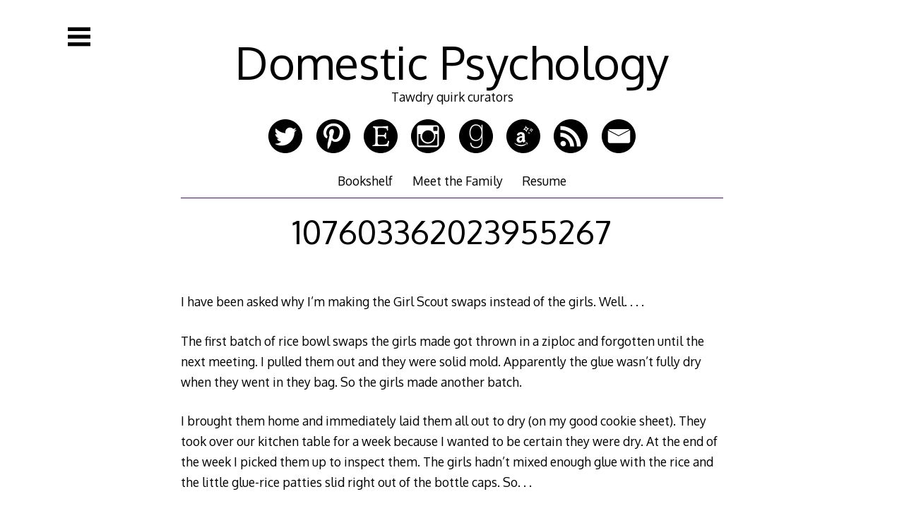

--- FILE ---
content_type: text/html; charset=UTF-8
request_url: https://domesticpsychology.com/2004/02/05/107603362023955267/
body_size: 23212
content:

<!DOCTYPE html>
<html lang="en-US">
<head>

<meta charset="UTF-8">
<meta http-equiv="X-UA-Compatible" content="IE=edge">
<meta name="viewport" content="width=device-width, initial-scale=1">
<link rel="profile" href="http://gmpg.org/xfn/11">
<link rel="pingback" href="https://domesticpsychology.com/xmlrpc.php">

<title>107603362023955267 &#8211; Domestic Psychology</title>
<script type="text/javascript">
/* <![CDATA[ */
window.JetpackScriptData = {"site":{"icon":"","title":"Domestic Psychology","host":"unknown","is_wpcom_platform":false}};
/* ]]> */
</script>
<meta name='robots' content='max-image-preview:large' />
	<style>img:is([sizes="auto" i], [sizes^="auto," i]) { contain-intrinsic-size: 3000px 1500px }</style>
	<link rel='dns-prefetch' href='//secure.gravatar.com' />
<link rel='dns-prefetch' href='//stats.wp.com' />
<link rel='dns-prefetch' href='//fonts.googleapis.com' />
<link rel='dns-prefetch' href='//v0.wordpress.com' />
<link rel='preconnect' href='//i0.wp.com' />
<link rel="alternate" type="application/rss+xml" title="Domestic Psychology &raquo; Feed" href="https://domesticpsychology.com/feed/" />
<link rel="alternate" type="application/rss+xml" title="Domestic Psychology &raquo; Comments Feed" href="https://domesticpsychology.com/comments/feed/" />
<link rel="alternate" type="application/rss+xml" title="Domestic Psychology &raquo; 107603362023955267 Comments Feed" href="https://domesticpsychology.com/2004/02/05/107603362023955267/feed/" />
<script type="text/javascript">
/* <![CDATA[ */
window._wpemojiSettings = {"baseUrl":"https:\/\/s.w.org\/images\/core\/emoji\/16.0.1\/72x72\/","ext":".png","svgUrl":"https:\/\/s.w.org\/images\/core\/emoji\/16.0.1\/svg\/","svgExt":".svg","source":{"concatemoji":"https:\/\/domesticpsychology.com\/wp-includes\/js\/wp-emoji-release.min.js?ver=42c35c91419bbd1c4d509d38d51ffb5a"}};
/*! This file is auto-generated */
!function(s,n){var o,i,e;function c(e){try{var t={supportTests:e,timestamp:(new Date).valueOf()};sessionStorage.setItem(o,JSON.stringify(t))}catch(e){}}function p(e,t,n){e.clearRect(0,0,e.canvas.width,e.canvas.height),e.fillText(t,0,0);var t=new Uint32Array(e.getImageData(0,0,e.canvas.width,e.canvas.height).data),a=(e.clearRect(0,0,e.canvas.width,e.canvas.height),e.fillText(n,0,0),new Uint32Array(e.getImageData(0,0,e.canvas.width,e.canvas.height).data));return t.every(function(e,t){return e===a[t]})}function u(e,t){e.clearRect(0,0,e.canvas.width,e.canvas.height),e.fillText(t,0,0);for(var n=e.getImageData(16,16,1,1),a=0;a<n.data.length;a++)if(0!==n.data[a])return!1;return!0}function f(e,t,n,a){switch(t){case"flag":return n(e,"\ud83c\udff3\ufe0f\u200d\u26a7\ufe0f","\ud83c\udff3\ufe0f\u200b\u26a7\ufe0f")?!1:!n(e,"\ud83c\udde8\ud83c\uddf6","\ud83c\udde8\u200b\ud83c\uddf6")&&!n(e,"\ud83c\udff4\udb40\udc67\udb40\udc62\udb40\udc65\udb40\udc6e\udb40\udc67\udb40\udc7f","\ud83c\udff4\u200b\udb40\udc67\u200b\udb40\udc62\u200b\udb40\udc65\u200b\udb40\udc6e\u200b\udb40\udc67\u200b\udb40\udc7f");case"emoji":return!a(e,"\ud83e\udedf")}return!1}function g(e,t,n,a){var r="undefined"!=typeof WorkerGlobalScope&&self instanceof WorkerGlobalScope?new OffscreenCanvas(300,150):s.createElement("canvas"),o=r.getContext("2d",{willReadFrequently:!0}),i=(o.textBaseline="top",o.font="600 32px Arial",{});return e.forEach(function(e){i[e]=t(o,e,n,a)}),i}function t(e){var t=s.createElement("script");t.src=e,t.defer=!0,s.head.appendChild(t)}"undefined"!=typeof Promise&&(o="wpEmojiSettingsSupports",i=["flag","emoji"],n.supports={everything:!0,everythingExceptFlag:!0},e=new Promise(function(e){s.addEventListener("DOMContentLoaded",e,{once:!0})}),new Promise(function(t){var n=function(){try{var e=JSON.parse(sessionStorage.getItem(o));if("object"==typeof e&&"number"==typeof e.timestamp&&(new Date).valueOf()<e.timestamp+604800&&"object"==typeof e.supportTests)return e.supportTests}catch(e){}return null}();if(!n){if("undefined"!=typeof Worker&&"undefined"!=typeof OffscreenCanvas&&"undefined"!=typeof URL&&URL.createObjectURL&&"undefined"!=typeof Blob)try{var e="postMessage("+g.toString()+"("+[JSON.stringify(i),f.toString(),p.toString(),u.toString()].join(",")+"));",a=new Blob([e],{type:"text/javascript"}),r=new Worker(URL.createObjectURL(a),{name:"wpTestEmojiSupports"});return void(r.onmessage=function(e){c(n=e.data),r.terminate(),t(n)})}catch(e){}c(n=g(i,f,p,u))}t(n)}).then(function(e){for(var t in e)n.supports[t]=e[t],n.supports.everything=n.supports.everything&&n.supports[t],"flag"!==t&&(n.supports.everythingExceptFlag=n.supports.everythingExceptFlag&&n.supports[t]);n.supports.everythingExceptFlag=n.supports.everythingExceptFlag&&!n.supports.flag,n.DOMReady=!1,n.readyCallback=function(){n.DOMReady=!0}}).then(function(){return e}).then(function(){var e;n.supports.everything||(n.readyCallback(),(e=n.source||{}).concatemoji?t(e.concatemoji):e.wpemoji&&e.twemoji&&(t(e.twemoji),t(e.wpemoji)))}))}((window,document),window._wpemojiSettings);
/* ]]> */
</script>
<link rel='stylesheet' id='jetpack_related-posts-css' href='https://domesticpsychology.com/wp-content/plugins/jetpack/modules/related-posts/related-posts.css?ver=20240116' type='text/css' media='all' />
<style id='wp-emoji-styles-inline-css' type='text/css'>

	img.wp-smiley, img.emoji {
		display: inline !important;
		border: none !important;
		box-shadow: none !important;
		height: 1em !important;
		width: 1em !important;
		margin: 0 0.07em !important;
		vertical-align: -0.1em !important;
		background: none !important;
		padding: 0 !important;
	}
</style>
<link rel='stylesheet' id='wp-block-library-css' href='https://domesticpsychology.com/wp-includes/css/dist/block-library/style.min.css?ver=42c35c91419bbd1c4d509d38d51ffb5a' type='text/css' media='all' />
<style id='classic-theme-styles-inline-css' type='text/css'>
/*! This file is auto-generated */
.wp-block-button__link{color:#fff;background-color:#32373c;border-radius:9999px;box-shadow:none;text-decoration:none;padding:calc(.667em + 2px) calc(1.333em + 2px);font-size:1.125em}.wp-block-file__button{background:#32373c;color:#fff;text-decoration:none}
</style>
<link rel='stylesheet' id='mediaelement-css' href='https://domesticpsychology.com/wp-includes/js/mediaelement/mediaelementplayer-legacy.min.css?ver=4.2.17' type='text/css' media='all' />
<link rel='stylesheet' id='wp-mediaelement-css' href='https://domesticpsychology.com/wp-includes/js/mediaelement/wp-mediaelement.min.css?ver=42c35c91419bbd1c4d509d38d51ffb5a' type='text/css' media='all' />
<style id='jetpack-sharing-buttons-style-inline-css' type='text/css'>
.jetpack-sharing-buttons__services-list{display:flex;flex-direction:row;flex-wrap:wrap;gap:0;list-style-type:none;margin:5px;padding:0}.jetpack-sharing-buttons__services-list.has-small-icon-size{font-size:12px}.jetpack-sharing-buttons__services-list.has-normal-icon-size{font-size:16px}.jetpack-sharing-buttons__services-list.has-large-icon-size{font-size:24px}.jetpack-sharing-buttons__services-list.has-huge-icon-size{font-size:36px}@media print{.jetpack-sharing-buttons__services-list{display:none!important}}.editor-styles-wrapper .wp-block-jetpack-sharing-buttons{gap:0;padding-inline-start:0}ul.jetpack-sharing-buttons__services-list.has-background{padding:1.25em 2.375em}
</style>
<style id='global-styles-inline-css' type='text/css'>
:root{--wp--preset--aspect-ratio--square: 1;--wp--preset--aspect-ratio--4-3: 4/3;--wp--preset--aspect-ratio--3-4: 3/4;--wp--preset--aspect-ratio--3-2: 3/2;--wp--preset--aspect-ratio--2-3: 2/3;--wp--preset--aspect-ratio--16-9: 16/9;--wp--preset--aspect-ratio--9-16: 9/16;--wp--preset--color--black: #000000;--wp--preset--color--cyan-bluish-gray: #abb8c3;--wp--preset--color--white: #ffffff;--wp--preset--color--pale-pink: #f78da7;--wp--preset--color--vivid-red: #cf2e2e;--wp--preset--color--luminous-vivid-orange: #ff6900;--wp--preset--color--luminous-vivid-amber: #fcb900;--wp--preset--color--light-green-cyan: #7bdcb5;--wp--preset--color--vivid-green-cyan: #00d084;--wp--preset--color--pale-cyan-blue: #8ed1fc;--wp--preset--color--vivid-cyan-blue: #0693e3;--wp--preset--color--vivid-purple: #9b51e0;--wp--preset--gradient--vivid-cyan-blue-to-vivid-purple: linear-gradient(135deg,rgba(6,147,227,1) 0%,rgb(155,81,224) 100%);--wp--preset--gradient--light-green-cyan-to-vivid-green-cyan: linear-gradient(135deg,rgb(122,220,180) 0%,rgb(0,208,130) 100%);--wp--preset--gradient--luminous-vivid-amber-to-luminous-vivid-orange: linear-gradient(135deg,rgba(252,185,0,1) 0%,rgba(255,105,0,1) 100%);--wp--preset--gradient--luminous-vivid-orange-to-vivid-red: linear-gradient(135deg,rgba(255,105,0,1) 0%,rgb(207,46,46) 100%);--wp--preset--gradient--very-light-gray-to-cyan-bluish-gray: linear-gradient(135deg,rgb(238,238,238) 0%,rgb(169,184,195) 100%);--wp--preset--gradient--cool-to-warm-spectrum: linear-gradient(135deg,rgb(74,234,220) 0%,rgb(151,120,209) 20%,rgb(207,42,186) 40%,rgb(238,44,130) 60%,rgb(251,105,98) 80%,rgb(254,248,76) 100%);--wp--preset--gradient--blush-light-purple: linear-gradient(135deg,rgb(255,206,236) 0%,rgb(152,150,240) 100%);--wp--preset--gradient--blush-bordeaux: linear-gradient(135deg,rgb(254,205,165) 0%,rgb(254,45,45) 50%,rgb(107,0,62) 100%);--wp--preset--gradient--luminous-dusk: linear-gradient(135deg,rgb(255,203,112) 0%,rgb(199,81,192) 50%,rgb(65,88,208) 100%);--wp--preset--gradient--pale-ocean: linear-gradient(135deg,rgb(255,245,203) 0%,rgb(182,227,212) 50%,rgb(51,167,181) 100%);--wp--preset--gradient--electric-grass: linear-gradient(135deg,rgb(202,248,128) 0%,rgb(113,206,126) 100%);--wp--preset--gradient--midnight: linear-gradient(135deg,rgb(2,3,129) 0%,rgb(40,116,252) 100%);--wp--preset--font-size--small: 13px;--wp--preset--font-size--medium: 20px;--wp--preset--font-size--large: 36px;--wp--preset--font-size--x-large: 42px;--wp--preset--spacing--20: 0.44rem;--wp--preset--spacing--30: 0.67rem;--wp--preset--spacing--40: 1rem;--wp--preset--spacing--50: 1.5rem;--wp--preset--spacing--60: 2.25rem;--wp--preset--spacing--70: 3.38rem;--wp--preset--spacing--80: 5.06rem;--wp--preset--shadow--natural: 6px 6px 9px rgba(0, 0, 0, 0.2);--wp--preset--shadow--deep: 12px 12px 50px rgba(0, 0, 0, 0.4);--wp--preset--shadow--sharp: 6px 6px 0px rgba(0, 0, 0, 0.2);--wp--preset--shadow--outlined: 6px 6px 0px -3px rgba(255, 255, 255, 1), 6px 6px rgba(0, 0, 0, 1);--wp--preset--shadow--crisp: 6px 6px 0px rgba(0, 0, 0, 1);}:where(.is-layout-flex){gap: 0.5em;}:where(.is-layout-grid){gap: 0.5em;}body .is-layout-flex{display: flex;}.is-layout-flex{flex-wrap: wrap;align-items: center;}.is-layout-flex > :is(*, div){margin: 0;}body .is-layout-grid{display: grid;}.is-layout-grid > :is(*, div){margin: 0;}:where(.wp-block-columns.is-layout-flex){gap: 2em;}:where(.wp-block-columns.is-layout-grid){gap: 2em;}:where(.wp-block-post-template.is-layout-flex){gap: 1.25em;}:where(.wp-block-post-template.is-layout-grid){gap: 1.25em;}.has-black-color{color: var(--wp--preset--color--black) !important;}.has-cyan-bluish-gray-color{color: var(--wp--preset--color--cyan-bluish-gray) !important;}.has-white-color{color: var(--wp--preset--color--white) !important;}.has-pale-pink-color{color: var(--wp--preset--color--pale-pink) !important;}.has-vivid-red-color{color: var(--wp--preset--color--vivid-red) !important;}.has-luminous-vivid-orange-color{color: var(--wp--preset--color--luminous-vivid-orange) !important;}.has-luminous-vivid-amber-color{color: var(--wp--preset--color--luminous-vivid-amber) !important;}.has-light-green-cyan-color{color: var(--wp--preset--color--light-green-cyan) !important;}.has-vivid-green-cyan-color{color: var(--wp--preset--color--vivid-green-cyan) !important;}.has-pale-cyan-blue-color{color: var(--wp--preset--color--pale-cyan-blue) !important;}.has-vivid-cyan-blue-color{color: var(--wp--preset--color--vivid-cyan-blue) !important;}.has-vivid-purple-color{color: var(--wp--preset--color--vivid-purple) !important;}.has-black-background-color{background-color: var(--wp--preset--color--black) !important;}.has-cyan-bluish-gray-background-color{background-color: var(--wp--preset--color--cyan-bluish-gray) !important;}.has-white-background-color{background-color: var(--wp--preset--color--white) !important;}.has-pale-pink-background-color{background-color: var(--wp--preset--color--pale-pink) !important;}.has-vivid-red-background-color{background-color: var(--wp--preset--color--vivid-red) !important;}.has-luminous-vivid-orange-background-color{background-color: var(--wp--preset--color--luminous-vivid-orange) !important;}.has-luminous-vivid-amber-background-color{background-color: var(--wp--preset--color--luminous-vivid-amber) !important;}.has-light-green-cyan-background-color{background-color: var(--wp--preset--color--light-green-cyan) !important;}.has-vivid-green-cyan-background-color{background-color: var(--wp--preset--color--vivid-green-cyan) !important;}.has-pale-cyan-blue-background-color{background-color: var(--wp--preset--color--pale-cyan-blue) !important;}.has-vivid-cyan-blue-background-color{background-color: var(--wp--preset--color--vivid-cyan-blue) !important;}.has-vivid-purple-background-color{background-color: var(--wp--preset--color--vivid-purple) !important;}.has-black-border-color{border-color: var(--wp--preset--color--black) !important;}.has-cyan-bluish-gray-border-color{border-color: var(--wp--preset--color--cyan-bluish-gray) !important;}.has-white-border-color{border-color: var(--wp--preset--color--white) !important;}.has-pale-pink-border-color{border-color: var(--wp--preset--color--pale-pink) !important;}.has-vivid-red-border-color{border-color: var(--wp--preset--color--vivid-red) !important;}.has-luminous-vivid-orange-border-color{border-color: var(--wp--preset--color--luminous-vivid-orange) !important;}.has-luminous-vivid-amber-border-color{border-color: var(--wp--preset--color--luminous-vivid-amber) !important;}.has-light-green-cyan-border-color{border-color: var(--wp--preset--color--light-green-cyan) !important;}.has-vivid-green-cyan-border-color{border-color: var(--wp--preset--color--vivid-green-cyan) !important;}.has-pale-cyan-blue-border-color{border-color: var(--wp--preset--color--pale-cyan-blue) !important;}.has-vivid-cyan-blue-border-color{border-color: var(--wp--preset--color--vivid-cyan-blue) !important;}.has-vivid-purple-border-color{border-color: var(--wp--preset--color--vivid-purple) !important;}.has-vivid-cyan-blue-to-vivid-purple-gradient-background{background: var(--wp--preset--gradient--vivid-cyan-blue-to-vivid-purple) !important;}.has-light-green-cyan-to-vivid-green-cyan-gradient-background{background: var(--wp--preset--gradient--light-green-cyan-to-vivid-green-cyan) !important;}.has-luminous-vivid-amber-to-luminous-vivid-orange-gradient-background{background: var(--wp--preset--gradient--luminous-vivid-amber-to-luminous-vivid-orange) !important;}.has-luminous-vivid-orange-to-vivid-red-gradient-background{background: var(--wp--preset--gradient--luminous-vivid-orange-to-vivid-red) !important;}.has-very-light-gray-to-cyan-bluish-gray-gradient-background{background: var(--wp--preset--gradient--very-light-gray-to-cyan-bluish-gray) !important;}.has-cool-to-warm-spectrum-gradient-background{background: var(--wp--preset--gradient--cool-to-warm-spectrum) !important;}.has-blush-light-purple-gradient-background{background: var(--wp--preset--gradient--blush-light-purple) !important;}.has-blush-bordeaux-gradient-background{background: var(--wp--preset--gradient--blush-bordeaux) !important;}.has-luminous-dusk-gradient-background{background: var(--wp--preset--gradient--luminous-dusk) !important;}.has-pale-ocean-gradient-background{background: var(--wp--preset--gradient--pale-ocean) !important;}.has-electric-grass-gradient-background{background: var(--wp--preset--gradient--electric-grass) !important;}.has-midnight-gradient-background{background: var(--wp--preset--gradient--midnight) !important;}.has-small-font-size{font-size: var(--wp--preset--font-size--small) !important;}.has-medium-font-size{font-size: var(--wp--preset--font-size--medium) !important;}.has-large-font-size{font-size: var(--wp--preset--font-size--large) !important;}.has-x-large-font-size{font-size: var(--wp--preset--font-size--x-large) !important;}
:where(.wp-block-post-template.is-layout-flex){gap: 1.25em;}:where(.wp-block-post-template.is-layout-grid){gap: 1.25em;}
:where(.wp-block-columns.is-layout-flex){gap: 2em;}:where(.wp-block-columns.is-layout-grid){gap: 2em;}
:root :where(.wp-block-pullquote){font-size: 1.5em;line-height: 1.6;}
</style>
<link rel='stylesheet' id='decode-icomoon-css' href='https://domesticpsychology.com/wp-content/themes/decode/assets/icomoon.css?ver=3.0.7' type='text/css' media='all' />
<link rel='stylesheet' id='decode-style-css' href='https://domesticpsychology.com/wp-content/themes/decode/style.css?ver=3.0.7' type='text/css' media='all' />
<link rel='stylesheet' id='decode-font-stylesheet-css' href='//fonts.googleapis.com/css?family=Oxygen&#038;ver=42c35c91419bbd1c4d509d38d51ffb5a' type='text/css' media='all' />
<style id='akismet-widget-style-inline-css' type='text/css'>

			.a-stats {
				--akismet-color-mid-green: #357b49;
				--akismet-color-white: #fff;
				--akismet-color-light-grey: #f6f7f7;

				max-width: 350px;
				width: auto;
			}

			.a-stats * {
				all: unset;
				box-sizing: border-box;
			}

			.a-stats strong {
				font-weight: 600;
			}

			.a-stats a.a-stats__link,
			.a-stats a.a-stats__link:visited,
			.a-stats a.a-stats__link:active {
				background: var(--akismet-color-mid-green);
				border: none;
				box-shadow: none;
				border-radius: 8px;
				color: var(--akismet-color-white);
				cursor: pointer;
				display: block;
				font-family: -apple-system, BlinkMacSystemFont, 'Segoe UI', 'Roboto', 'Oxygen-Sans', 'Ubuntu', 'Cantarell', 'Helvetica Neue', sans-serif;
				font-weight: 500;
				padding: 12px;
				text-align: center;
				text-decoration: none;
				transition: all 0.2s ease;
			}

			/* Extra specificity to deal with TwentyTwentyOne focus style */
			.widget .a-stats a.a-stats__link:focus {
				background: var(--akismet-color-mid-green);
				color: var(--akismet-color-white);
				text-decoration: none;
			}

			.a-stats a.a-stats__link:hover {
				filter: brightness(110%);
				box-shadow: 0 4px 12px rgba(0, 0, 0, 0.06), 0 0 2px rgba(0, 0, 0, 0.16);
			}

			.a-stats .count {
				color: var(--akismet-color-white);
				display: block;
				font-size: 1.5em;
				line-height: 1.4;
				padding: 0 13px;
				white-space: nowrap;
			}
		
</style>
<link rel='stylesheet' id='sharedaddy-css' href='https://domesticpsychology.com/wp-content/plugins/jetpack/modules/sharedaddy/sharing.css?ver=14.8' type='text/css' media='all' />
<link rel='stylesheet' id='social-logos-css' href='https://domesticpsychology.com/wp-content/plugins/jetpack/_inc/social-logos/social-logos.min.css?ver=14.8' type='text/css' media='all' />
<script type="text/javascript" id="jetpack_related-posts-js-extra">
/* <![CDATA[ */
var related_posts_js_options = {"post_heading":"h4"};
/* ]]> */
</script>
<script type="text/javascript" src="https://domesticpsychology.com/wp-content/plugins/jetpack/_inc/build/related-posts/related-posts.min.js?ver=20240116" id="jetpack_related-posts-js"></script>
<script type="text/javascript" src="https://domesticpsychology.com/wp-includes/js/jquery/jquery.min.js?ver=3.7.1" id="jquery-core-js"></script>
<script type="text/javascript" src="https://domesticpsychology.com/wp-includes/js/jquery/jquery-migrate.min.js?ver=3.4.1" id="jquery-migrate-js"></script>
<link rel="https://api.w.org/" href="https://domesticpsychology.com/wp-json/" /><link rel="alternate" title="JSON" type="application/json" href="https://domesticpsychology.com/wp-json/wp/v2/posts/84" /><link rel="EditURI" type="application/rsd+xml" title="RSD" href="https://domesticpsychology.com/xmlrpc.php?rsd" />

<link rel="canonical" href="https://domesticpsychology.com/2004/02/05/107603362023955267/" />
<link rel='shortlink' href='https://wp.me/p1W8MP-1m' />
<link rel="alternate" title="oEmbed (JSON)" type="application/json+oembed" href="https://domesticpsychology.com/wp-json/oembed/1.0/embed?url=https%3A%2F%2Fdomesticpsychology.com%2F2004%2F02%2F05%2F107603362023955267%2F" />
<link rel="alternate" title="oEmbed (XML)" type="text/xml+oembed" href="https://domesticpsychology.com/wp-json/oembed/1.0/embed?url=https%3A%2F%2Fdomesticpsychology.com%2F2004%2F02%2F05%2F107603362023955267%2F&#038;format=xml" />
<script type="text/javascript">
(function(url){
	if(/(?:Chrome\/26\.0\.1410\.63 Safari\/537\.31|WordfenceTestMonBot)/.test(navigator.userAgent)){ return; }
	var addEvent = function(evt, handler) {
		if (window.addEventListener) {
			document.addEventListener(evt, handler, false);
		} else if (window.attachEvent) {
			document.attachEvent('on' + evt, handler);
		}
	};
	var removeEvent = function(evt, handler) {
		if (window.removeEventListener) {
			document.removeEventListener(evt, handler, false);
		} else if (window.detachEvent) {
			document.detachEvent('on' + evt, handler);
		}
	};
	var evts = 'contextmenu dblclick drag dragend dragenter dragleave dragover dragstart drop keydown keypress keyup mousedown mousemove mouseout mouseover mouseup mousewheel scroll'.split(' ');
	var logHuman = function() {
		if (window.wfLogHumanRan) { return; }
		window.wfLogHumanRan = true;
		var wfscr = document.createElement('script');
		wfscr.type = 'text/javascript';
		wfscr.async = true;
		wfscr.src = url + '&r=' + Math.random();
		(document.getElementsByTagName('head')[0]||document.getElementsByTagName('body')[0]).appendChild(wfscr);
		for (var i = 0; i < evts.length; i++) {
			removeEvent(evts[i], logHuman);
		}
	};
	for (var i = 0; i < evts.length; i++) {
		addEvent(evts[i], logHuman);
	}
})('//domesticpsychology.com/?wordfence_lh=1&hid=B312408C0A253A7C786EDD12F6B9CBC2');
</script>	<style>img#wpstats{display:none}</style>
		
		<!-- Decode Custom Colors CSS -->

		<style type="text/css">

			body, .sidebar, .sidebar-top, .menu ul ul, .header-style-ghost .site { background-color: #ffffff; }body, button, input, select, textarea, .site-title a, .menu a, .entry-title, .search-entry, .search-entry .entry-title, .entry-title a, .format-link .entry-title h2 a, .read-more, .author-name a, .explore-page .widget h1, .decode-reply-tool-plugin .replylink, .decode-reply-tool-plugin .replytrigger { color: #000000; }.page-link { border-color: #000000; }.menu ul > .menu-item-has-children > a::after, .menu ul > .page_item_has_children > a::after { border-top-color: #000000; }.footer-menu ul > .menu-item-has-children > a::after, .footer-menu ul > .page_item_has_children > a::after { border-bottom-color: #000000; }.menu-icon, .close-icon, .social-icon-fill { fill: #000000; }a, .no-touch a:hover, button, input[type=button], input[type=reset], input[type=submit], .no-touch .site-title a:hover, .no-touch .menu a:hover, .menu ul li.open > a, .sidebar-menu a, .menu .current-menu-item > a, .menu .current_page_item > a, .no-touch .search-entry:hover, .no-touch .search-entry:hover .entry-title, .no-touch article .date a:hover, .no-touch .format-link .entry-title a:hover, .no-touch .comment-metadata a:hover, .no-touch .decode-reply-tool-plugin .replylink:hover { color: #4d116d; }.no-touch button:hover, .no-touch input[type=button]:hover, .no-touch input[type=reset]:hover, .no-touch input[type=submit]:hover, .no-touch input[type=text]:focus, .touch input[type=text]:focus, .no-touch input[type=email]:focus, .touch input[type=email]:focus, .no-touch input[type=password]:focus, .touch input[type=password]:focus, .no-touch input[type=search]:focus, .touch input[type=search]:focus, .no-touch input[type=tel]:focus, .touch input[type=tel]:focus, .no-touch input[type=url]:focus, .touch input[type=url]:focus, .no-touch textarea:focus, .touch textarea:focus, .no-touch .site-description a:hover, .no-touch .entry-content a:hover, a .page-link, .no-touch .categories a:hover, .no-touch .tags a:hover, .no-touch .comments-link a:hover, .no-touch .edit-link a:hover, .no-touch .author-site a:hover, .no-touch .theme-info a:hover, .no-touch .site-colophon a:hover, .site-header, .menu ul ul, .menu a:focus, .site-breadcrumbs, .page-title, .post blockquote, .page blockquote, .entry-footer, .entry-header .entry-meta, .search .entry-footer, .sidebar-top, .sidebar-style-constant .sidebar.left, .sidebar-style-constant .sidebar.right, .explore-page .widget h1 { border-color: #4d116d; }.no-touch .menu ul > .menu-item-has-children > a:hover::after, .no-touch .menu ul > .page_item_has_children > a:hover::after, .menu ul li.open > a::after, .sidebar-menu ul .menu-item-has-children > a::after, .sidebar-menu ul .page_item_has_children > a::after, .menu ul > .current_page_item.menu-item-has-children > a::after, .menu ul > .current_page_item.page_item_has_children > a::after { border-top-color: #4d116d; }.no-touch .footer-menu ul > .menu-item-has-children > a:hover::after, .no-touch .footer-menu ul > .page_item_has_children > a:hover::after, .footer-menu ul > li.open > a::after, .footer-menu ul > .current_page_item.menu-item-has-children > a::after, .footer-menu ul > .current_page_item.page_item_has_children > a::after { border-bottom-color: #4d116d; }.no-touch a:active, .no-touch button:focus, .touch button:focus, .no-touch button:active, .touch button:active, .no-touch input[type=button]:focus, .touch input[type=button]:focus, .no-touch input[type=button]:active, .touch input[type=button]:active, .no-touch input[type=reset]:focus, .touch input[type=reset]:focus, .no-touch input[type=reset]:active, .touch input[type=reset]:active, .no-touch input[type=submit]:focus, .touch input[type=submit]:focus, .no-touch input[type=submit]:active, .touch input[type=submit]:active, .no-touch .site-title a:active, .no-touch .menu a:active, .no-touch .sidebar-menu a:hover, .sidebar-menu ul li.open > a, .menu .current-menu-item > a:hover, .menu .current_page_item > a:hover, .sidebar-menu ul .current-menu-item > a, .sidebar-menu ul .current_page_item > a, .no-touch .sidebar-content a:hover, .no-touch .search-entry:active, .no-touch .search-entry:active .entry-title, .no-touch article .date a:active, .no-touch .format-link .entry-title a:active, .no-touch .comment-metadata a:active, .no-touch .site-description a:active, .decode-reply-tool-plugin .replylink:active, .no-touch .decode-reply-tool-plugin .replylink:active { color: #02b4d8; }.no-touch button:focus, .touch button:focus, .no-touch button:active, .touch button:active, .no-touch input[type=button]:focus, .touch input[type=button]:focus, .no-touch input[type=button]:active, .touch input[type=button]:active, .no-touch input[type=reset]:focus, .touch input[type=reset]:focus, .no-touch input[type=reset]:active, .touch input[type=reset]:active, .no-touch input[type=submit]:focus, .touch input[type=submit]:focus, .no-touch input[type=submit]:active, .touch input[type=submit]:active, .no-touch .site-description a:active, .no-touch .entry-content a:active, a .page-link:active .no-touch .categories a:active, .no-touch .tags a:active, .no-touch .comments-link a:active, .no-touch .edit-link a:active, .no-touch .author-site a:active, .no-touch .theme-info a:active, .no-touch .site-colophon a:active { border-color: #02b4d8; }.no-touch .menu ul > .menu-item-has-children > a:active::after, .no-touch .menu ul > .page_item_has_children > a:active::after, .no-touch .sidebar-menu ul .menu-item-has-children > a:hover::after, .no-touch .sidebar-menu ul .page_item_has_children > a:hover::after, .sidebar-menu ul li.open > a::after, .sidebar-menu ul .current_page_item.menu-item-has-children > a::after, .sidebar-menu ul .current_page_item.page_item_has_children > a::after { border-top-color: #02b4d8; }.no-touch .footer-menu ul > .menu-item-has-children > a:active::after, .no-touch .footer-menu ul > .page_item_has_children > a:active::after { border-bottom-color: #02b4d8; }.no-touch input[type=text]:hover, .no-touch input[type=email]:hover, .no-touch input[type=password]:hover, .no-touch input[type=search]:hover, .no-touch input[type=tel]:hover, .no-touch input[type=url]:hover, .no-touch textarea:hover, article .tags, article .categories, article .date, article .date a, .comment-metadata a, .search .page-header input[type=search] { color: #0f1675; }.no-touch input[type=text]:hover, .no-touch input[type=email]:hover, .no-touch input[type=password]:hover, .no-touch input[type=search]:hover, .no-touch input[type=tel]:hover, .no-touch input[type=url]:hover, .no-touch textarea:hover, .no-touch .search .page-header input[type=search]:hover { border-color: #0f1675; }.no-touch input[type=text]:focus, .touch input[type=text]:focus, .no-touch input[type=email]:focus, .touch input[type=email]:focus, .no-touch input[type=password]:focus, .touch input[type=password]:focus, .no-touch input[type=search]:focus, .touch input[type=search]:focus, .no-touch input[type=tel]:focus, .touch input[type=tel]:focus, .no-touch input[type=url]:focus, .touch input[type=url]:focus, .no-touch textarea:focus, .touch textarea:focus { color: #000000; }.no-touch input[type=text]:focus, .touch input[type=text]:focus, .no-touch input[type=email]:focus, .touch input[type=email]:focus, .no-touch input[type=password]:focus, .touch input[type=password]:focus, .no-touch input[type=search]:focus, .touch input[type=search]:focus, .no-touch input[type=tel]:focus, .touch input[type=tel]:focus, .no-touch input[type=url]:focus, .touch input[type=url]:focus, .no-touch textarea:focus, .touch textarea:focus, .no-touch .search .page-header input[type=search]:focus, .touch .search .page-header input[type=search]:focus { border-color: #4d116d; }
			@media (min-width: 68.5em) {

				.site-main {
					max-width: none;
				}

			
			}

		</style>

		<style type="text/css">.recentcomments a{display:inline !important;padding:0 !important;margin:0 !important;}</style><style type="text/css" id="custom-background-css">
body.custom-background { background-color: #ffffff; }
</style>
	
<!-- Jetpack Open Graph Tags -->
<meta property="og:type" content="article" />
<meta property="og:title" content="107603362023955267" />
<meta property="og:url" content="https://domesticpsychology.com/2004/02/05/107603362023955267/" />
<meta property="og:description" content="I have been asked why I&#8217;m making the Girl Scout swaps instead of the girls. Well. . . . The first batch of rice bowl swaps the girls made got thrown in a ziploc and forgotten until the next m…" />
<meta property="article:published_time" content="2004-02-06T01:58:19+00:00" />
<meta property="article:modified_time" content="2004-02-06T01:58:19+00:00" />
<meta property="og:site_name" content="Domestic Psychology" />
<meta property="og:image" content="https://s0.wp.com/i/blank.jpg" />
<meta property="og:image:alt" content="" />
<meta property="og:locale" content="en_US" />
<meta name="twitter:text:title" content="107603362023955267" />
<meta name="twitter:card" content="summary" />

<!-- End Jetpack Open Graph Tags -->

<script type='text/javascript' src='https://domesticpsychology.com/wp-content/plugins/wp-spamshield/js/jscripts.php'></script> 
</head>

<body class="wp-singular post-template-default single single-post postid-84 single-format-standard custom-background wp-theme-decode group-blog sidebar-style-closing sidebar-style-left">
	
<div id="page" class="hfeed site">
	
	<a class="skip-link screen-reader-text" href="#content">Skip to content</a>
	
				
				<button id="sidebar-link" class="sidebar-link SidebarLink left" title="Show sidebar">
				<svg width="100%" height="100%" viewBox="0 0 240 200" version="1.1" xmlns="http://www.w3.org/2000/svg">
					<g class="menu-icon" fill-rule="evenodd">
						<path d="M0,160 L0,200 L240,200 L240,160 L0,160 Z M0,160"></path>
						<path d="M0,80 L0,120 L240,120 L240,80 L0,80 Z M0,80"></path>
						<path d="M0,0 L0,40 L240,40 L240,0 L0,0 Z M0,0"></path>
					</g>
				</svg>
			</button>
					<header id="masthead" class="site-header" role="banner" style="background-position: center center; background-attachment: fixed; -webkit-background-size: cover; -moz-background-size: cover; -ms-background-size: cover; background-size: cover;">
		
				
		<div class="site-branding">
				
							<a href="https://domesticpsychology.com/" class="site-logo-link" rel="home" itemprop="url"></a>				
						
				<h1 class="site-title">
				<a href="https://domesticpsychology.com/" title="Domestic Psychology" rel="home">Domestic Psychology</a>
				</h1>
						
											<h2 class="site-description">Tawdry quirk curators</h2>
										
		</div><!-- .site-branding -->
		
		
<div class="contact-links">
	<div class="contact-links-container">
							<a class="contact-link TwitterLink" href="https://twitter.com/cathymccaughan" target="_blank" rel="me">
				<svg width="200px" height="200px" viewBox="0 0 200 200" version="1.1" xmlns="http://www.w3.org/2000/svg">
					<g fill-rule="evenodd">
					<path class="social-icon-fill SocialIconFill" d="M100,0 C44.772,0 0,44.772 0,100 C0,155.228 44.772,200 100,200 C155.228,200 200,155.228 200,100 C200,44.772 155.228,0 100,0 Z M131.085844,49.1820697 C135.882815,50.1099098 141.754127,52.7769806 144.349825,55.2862809 L146.460943,57.2809493 L150.570486,56.2253903 C152.865669,55.6318732 156.377938,54.4335696 158.436466,53.5245117 C160.494994,52.6154537 162.373213,51.9430514 162.546009,52.1158475 C163.263489,52.8333271 159.112625,58.6745877 155.502689,61.9764964 L151.629801,65.5000349 L155.033134,65.0304802 C156.937648,64.7787989 160.247069,63.9786777 162.31311,63.268711 C164.551947,62.4986412 166.069548,62.2619857 166.069548,62.6827067 C166.069548,63.0696198 163.34613,66.0296927 160.081786,69.2564726 L154.21423,75.1240283 L153.744676,81.8142438 C152.294691,102.455869 144.781815,119.371108 130.852945,133.465262 C119.910442,144.53924 107.288811,151.270776 92.2330088,154.125669 C85.3925358,155.425396 72.9775093,155.85363 67.1099537,155.064778 C59.920132,154.099374 50.9873232,151.402252 43.6322182,147.905008 L37.0584523,144.734575 L43.9853234,144.26502 C52.2419734,143.746632 57.9404893,142.375532 64.529281,139.336574 C69.3976242,137.090224 75.832402,133.149721 75.3290393,132.646358 C75.1787818,132.496101 73.2855372,131.988982 71.1030469,131.590799 C63.2896566,130.159597 56.0021675,124.953174 52.3208586,117.973713 L50.5590893,114.57038 L55.9608467,114.217275 C61.3776298,113.879196 63.3309774,113.270653 61.0094989,112.571955 C53.9924733,110.46835 46.9341269,104.642115 43.7524242,98.3688646 C42.471479,95.840782 40.5819908,89.0153348 40.5819908,86.8666524 C40.5819908,86.7389335 41.2318546,87.0469614 41.990655,87.4526567 C43.4594221,88.2377522 52.1856268,90.1685611 52.5575141,89.8004302 C52.6777201,89.6802242 51.0436698,87.8658648 49.0339756,85.8110934 C47.0280379,83.756322 44.5675712,80.322938 43.5157687,78.1817685 C41.7878073,74.6544736 41.6413063,73.6402354 41.6375498,67.2655607 C41.6337934,61.852534 41.9230391,59.4709525 42.9297644,56.9353571 L44.221979,53.6484741 L46.9228576,56.6987015 C59.2477296,70.5186357 77.2523354,79.5265732 96.9285559,81.7015506 L100.684994,82.0546558 L100.452094,76.7731044 C100.189144,70.3383267 101.402473,65.7442034 104.678087,60.8082443 C109.681662,53.2578046 118.787267,48.5134238 127.445856,48.712515 C128.681724,48.7425665 129.880027,48.9491706 131.085844,49.1820697 Z" fill="#444444"></path>
					</g>
				</svg>
			</a>
		
		
		
				
				
				
				
								
				
				
				
								
					<a class="contact-link PinterestLink" href="http://pinterest.com/cathymccaughan" target="_blank" rel="me">
				<svg width="200px" height="200px" viewBox="0 0 200 200" version="1.1" xmlns="http://www.w3.org/2000/svg">
					<g stroke="none" stroke-width="1" fill="none" fill-rule="evenodd">
					<path class="social-icon-fill SocialIconFill" d="M100,0 C155.228474,-2.27373675e-14 200,44.771526 200,100 C200,155.228474 155.228474,200 100,200 C44.771526,200 -7.5791226e-15,155.228474 0,100 C0,44.771526 44.771526,1.51545443e-14 100,0 Z M103.549742,24.2536772 C62.2072785,24.2536772 41.3620871,53.8954253 41.3620871,78.6121841 C41.3620871,93.5785078 47.0283376,106.893182 59.181348,111.855862 C61.1731854,112.669607 62.9591705,111.883889 63.5371029,109.677502 C63.9391429,108.150523 64.890122,104.297318 65.3143901,102.69399 C65.8971547,100.511764 65.6710073,99.7463418 64.0638139,97.8443835 C60.5594946,93.7109103 58.3192816,88.35972 58.3192816,80.7799139 C58.3192816,58.7894885 74.7729597,39.1040277 101.161664,39.1040277 C124.529269,39.1040277 137.367487,53.3822445 137.367487,72.4511152 C137.367487,97.5409207 126.264033,118.715669 109.780395,118.715669 C100.67651,118.715669 93.8621257,111.187084 96.0472515,101.954662 C98.662444,90.9304562 103.728534,79.0345194 103.728534,71.0768344 C103.728534,63.955122 99.9052887,58.0134355 91.9930265,58.0134355 C82.6871548,58.0134355 75.2117245,67.6411325 75.2117245,80.5363705 C75.2117245,88.7501626 77.9873464,94.3062387 77.9873464,94.3062387 C77.9873464,94.3062387 68.4640252,134.656166 66.7949795,141.721825 C63.469452,155.795156 66.2943625,173.047115 66.5340401,174.789611 C66.6741742,175.821771 68.0010994,176.067247 68.60126,175.287328 C69.4594606,174.166256 80.543586,160.483367 84.3117441,146.812076 C85.3777298,142.940509 90.4322224,122.893598 90.4322224,122.893598 C93.45622,128.659393 102.291434,133.739013 111.688152,133.739013 C139.660854,133.739013 158.637913,108.238469 158.637913,74.1037314 C158.637913,48.2919936 136.776024,24.2536772 103.549742,24.2536772 Z M103.549742,24.2536772" fill="#444444"></path>
					</g>
				</svg>
			</a>
				
				
					<a class="contact-link EtsyLink" href="http://etsy.com/people/CathyMcCaughan" target="_blank" rel="me">
				<svg width="200px" height="200px" viewBox="0 0 200 200" version="1.1" xmlns="http://www.w3.org/2000/svg">
					<g stroke="none" stroke-width="1" fill="none" fill-rule="evenodd">
					<path class="social-icon-fill SocialIconFill" d="M100,0 C44.771526,1.51545443e-14 0,44.771526 0,100 C-7.5791226e-15,155.228474 44.771526,200 100,200 C155.228474,200 200,155.228474 200,100 C200,44.771526 155.228474,-2.27373675e-14 100,0 Z M56.6926855,41.8316307 C58.9061914,41.8316307 81.3619382,42.5482312 96.4627353,42.5482312 C127.772506,42.5482312 135.283055,40 140.659797,40 C143.664586,40.0793038 144.297423,42.3886682 144.297423,43.7425653 C144.297423,45.0964624 142.874251,47.9628642 142.874251,51.704474 C142.874251,55.4470392 143.743335,59.4284713 143.743335,62.6923475 C143.743335,65.9571791 140.97669,67.071254 139.474769,67.071254 C137.9719,67.071254 137.026915,66.5132611 136.943422,63.7271185 C136.785924,58.3927448 140.659797,50.6697029 102.629811,50.6697029 C83.2585512,50.6697029 82.7841608,52.8997635 82.7841608,59.1093453 C82.7841608,65.3198825 82.9426072,85.8624286 82.9426072,89.047001 C82.9426072,92.2325289 83.8913881,93.1879961 86.4217868,93.1879961 L114.173629,93.1879961 C119.55037,93.1879961 125.004912,90.2422906 125.637749,82.5985525 C125.874944,78.5378166 126.981222,78.3782536 128.958482,78.3782536 C130.934792,78.3782536 132.753605,79.9710175 132.437661,83.7919311 C132.120769,87.6147556 131.330434,91.6754915 131.330434,97.1684728 C131.330434,102.663365 132.437661,108.077998 132.437661,112.057519 C132.437661,116.039907 127.218418,116.994418 126.191837,112.695771 C125.163358,108.396169 123.660489,101.149905 111.484784,101.149905 L86.8164797,101.149905 C84.1285833,101.149905 82.7841608,102.663365 82.7841608,107.121575 L82.7841608,138.891817 C82.7841608,144.384799 84.4445274,150.277165 95.5139544,150.277165 C106.582433,150.277165 126.665278,151.471499 135.837143,144.225235 C139.789765,140.960404 140.97669,136.42289 142.320163,129.018019 C142.953,125.594579 150.306052,125.673883 149.990108,133.556488 C149.751964,137.21975 146.267092,145.084201 146.267092,150.130979 C146.267092,154.352233 147.225361,160 143.348642,160 C140.072501,160 141.450131,158.318378 127.06092,158.318378 C112.67076,158.318378 63.0182079,158.637504 54.7163749,158.637504 C51.6328369,158.637504 51,157.76134 51,155.850406 C51,153.940427 52.1072273,152.50627 54.7163749,152.50627 C57.3255224,152.50627 68.3940006,152.664878 68.3940006,138.493387 L68.3940006,64.8421488 C68.3940006,57.1984107 66.733634,49.5556281 57.4042712,48.5992054 C53.7675939,48.2810348 54.0047892,46.6882708 53.9250916,44.8575956 C53.8529842,43.1864833 54.4791796,41.8316307 56.6926855,41.8316307 Z" fill="#444444"></path>
					</g>
				</svg>
			</a>
				
				
				
					<a class="contact-link InstagramLink" href="http://instagram.com/cathymccaughan" target="_blank" rel="me">
				<svg width="200px" height="200px" viewBox="0 0 200 200" version="1.1" xmlns="http://www.w3.org/2000/svg">
					<g stroke="none" stroke-width="1" fill="none" fill-rule="evenodd">
					<path class="social-icon-fill SocialIconFill" d="M100,0 C44.7714,0 0,44.7714 0,100 C0,155.2286 44.7714,200 100,200 C155.2286,200 200,155.2286 200,100 C200,44.7714 155.2286,0 100,0 Z M150.003136,165 L49.9968638,165 C41.7151679,165 35,158.282476 35,149.994964 L35,49.9969963 C35,41.7140787 41.7151679,35 49.9968638,35 L150.003136,35 C158.285981,35 165,41.7140787 165,49.9969963 L165,149.994964 C165,158.282476 158.285981,165 150.003136,165 Z M155,88 L142.438773,88 C143.354031,91.5742396 143.894519,95.3087878 143.894519,99.1703003 C143.894519,123.842429 124.018868,143.837394 99.4993626,143.837394 C74.9811316,143.837394 55.1042066,123.842429 55.1042066,99.1703003 C55.1042066,95.3087878 55.6472432,91.5742396 56.5625022,88 L44,88 L44,149.421262 C44,152.500469 46.485731,155 49.5552901,155 L149.44471,155 C152.514269,155 155,152.500469 155,149.421262 L155,88 Z M156,48.9990813 C156,46.239423 153.760577,44 150.995177,44 L135.999081,44 C133.237126,44 131,46.239423 131,48.9990813 L131,64.0009187 C131,66.760577 133.237126,69 135.999081,69 L150.995177,69 C153.760577,69 156,66.760577 156,64.0009187 L156,48.9990813 Z M100.498369,65 C80.8917497,65 65,80.890484 65,100.497554 C65,120.101362 80.8917497,136 100.498369,136 C120.104989,136 136,120.101362 136,100.497554 C136,80.890484 120.104989,65 100.498369,65 Z" fill="#444444"></path>
					</g>
				</svg>
			</a>
				
				
				
				
		
				
				
				
				
				
				
				
				
				
				
				
				
					<a class="contact-link GoodreadsLink" href="http://goodreads.com/CathyMcCaughan" target="_blank" rel="me">
				<svg width="200px" height="200px" viewBox="0 0 200 200" version="1.1" xmlns="http://www.w3.org/2000/svg">
					<g stroke="none" stroke-width="1" fill="none" fill-rule="evenodd">
					<path class="social-icon-fill SocialIconFill" d="M100,0 C44.771524,3.03201907e-14 0,44.771524 0,100 C0,155.228476 44.771524,200 100,200 C155.228476,200 200,155.228476 200,100 C200,44.771524 155.228476,-3.41060513e-14 100,0 L100,0 L100,0 Z M99.62248,128.323556 C114.81688,128.197556 125.62144,120.618889 132.03148,105.590667 L132.36688,105.590667 L132.36688,128.511778 C132.36688,130.219778 132.25456,132.868889 132.03148,136.468444 C131.5744,140.194 130.35292,144.204222 128.37172,148.497556 C126.38584,152.538889 123.18004,155.982889 118.76212,158.821778 C114.39256,161.915778 108.29608,163.525778 100.468,163.653333 C92.92696,163.653333 86.54968,161.694889 81.32992,157.781111 C75.99472,153.928 72.87784,147.676222 71.97304,139.025778 L65.33992,139.025778 C66.02008,150.264667 69.61744,158.285111 76.13824,163.085556 C82.48744,167.693111 90.54328,170 100.29952,170 C109.9372,170 117.45328,168.200222 122.83996,164.599111 C128.16892,161.127111 131.9956,156.799556 134.32312,151.621111 C136.64752,146.444222 138.03748,141.517778 138.48832,136.846444 C138.83308,132.172 139,128.826 139,126.805333 L139,32.2742222 L132.36376,32.2742222 L132.36376,53.1124444 L132.02836,53.1124444 C129.47464,45.4731111 125.25172,39.6957778 119.35024,35.7788889 C113.39728,31.9273333 106.81876,30 99.61936,30 C87.08164,30.2535556 77.55628,35.0835556 71.03704,44.4931111 C64.34308,53.8373333 61,65.364 61,79.0668889 C61,93.1493333 64.1746,104.798889 70.5238,114.018667 C76.93852,123.429778 86.63392,128.197556 99.62248,128.323556 L99.62248,128.323556 Z M75.63436,49.6093333 C80.84788,41.0833333 88.84288,36.664 99.62248,36.3482222 C110.67976,36.6655556 118.86976,40.9588889 124.20496,49.2313333 C129.53392,57.5053333 132.19996,67.45 132.19996,79.07 C132.19996,90.69 129.53392,100.570889 124.20496,108.717333 C118.86976,117.370889 110.67976,121.788667 99.62248,121.978444 C89.18764,121.787111 81.24412,117.492222 75.80284,109.095333 C70.30072,100.948889 67.552,90.9404444 67.552,79.0684444 C67.55044,67.954 70.24456,58.1337778 75.63436,49.6093333 L75.63436,49.6093333 Z" fill="#444444"></path>
					</g>
				</svg>
			</a>
				
				
				
				
				
				
				
				
				
				
				
				
				
				
				
				
				
					
				
				
		
		
		
					<a class="contact-link AmazonWishlist" href="https://www.amazon.com/hz/wishlist/ls/1NYU3UBCFZZMI?ref_=wl_share" rel="me" target="_blank">
				<svg version="1.1" id="Layer_1" xmlns="http://www.w3.org/2000/svg" xmlns:xlink="http://www.w3.org/1999/xlink" x="0px" y="0px" viewBox="0 0 200 200" style="enable-background:new 0 0 200 200;" xml:space="preserve">
					<ellipse cx="65" cy="8.5" rx="117" ry="100.5" style="display:none;fill:#BC3939;" />
					<g>
						<path class="social-icon-fill SocialIconFill" d="M77.1,123.5c1.2,2.7,3.6,4,6.4,3.7c1.9-0.2,3.6-1,4.9-2.3c1.4-1.3,2.3-3,3-4.8c0.7-1.9,0.9-3.9,1-6 c0-1.7,0-3.5,0-5.2c0-0.1,0-0.3,0-0.5c-0.1,0-0.2,0-0.2,0c-2.2,0-4.5,0.2-6.7,0.6c-1.7,0.4-3.3,0.9-4.8,1.8 c-1.8,1.1-3.1,2.6-3.8,4.6c-0.5,1.5-0.7,3.1-0.6,4.6C76.4,121.2,76.6,122.4,77.1,123.5z" fill="#444444" />
						<path class="social-icon-fill SocialIconFill" d="M132.4,77.6c-0.1,0.9-0.3,1.7-0.8,2.4c-0.5,0.7-1.2,1.2-2,1.5c1.9,0.1,3.2,1,4,2.9c0.1-2,1-3.3,2.8-4.1 C134.5,80.2,133.2,79.3,132.4,77.6z" fill="#444444" />
						<path class="social-icon-fill SocialIconFill" d="M118,65.9c0.1-5.2,2.5-8.6,7.3-10.4c-5.2,0-8.7-2.5-10.5-7.5c0.3,4.6-2.5,9.1-7.3,10.6 C112.7,58.7,116.2,61.1,118,65.9z" fill="#444444" />
						<path class="social-icon-fill SocialIconFill" d="M100,0C44.8,0,0,44.8,0,100c0,55.2,44.8,100,100,100s100-44.8,100-100C200,44.8,155.2,0,100,0z M108.7,51.9 c3.3-4.6,4.6-9.8,4.1-15.4c1.5,5.5,4.5,9.9,9.1,13.1c4.6,3.2,9.8,4.5,15.5,3.9c-5.5,1.4-10,4.4-13.2,9.1c-3.3,4.6-4.5,9.8-4,15.5 c-1.4-5.5-4.4-10-9.1-13.2c-4.7-3.3-9.9-4.5-15.6-3.9C101,59.4,105.5,56.5,108.7,51.9z M60.5,119.8c0.1-2.5,0.7-4.8,1.7-7.1 c1.8-3.9,4.8-6.8,8.6-8.7c2.3-1.2,4.7-1.9,7.2-2.4c2.5-0.5,5-0.9,7.6-1.2c2.2-0.2,4.3-0.5,6.5-0.7c0.1,0,0.2,0,0.3-0.1 c0-0.1,0-0.2,0-0.3c0-1.5,0-3,0-4.5c0-0.8-0.1-1.5-0.3-2.3c-0.6-2.4-2.1-4-4.5-4.6c-2.6-0.7-5-0.4-7.4,0.8c-2.1,1.1-3.4,3-3.9,5.3 c-0.1,0.5-0.3,0.9-0.6,1.3c-0.4,0.5-0.9,0.8-1.7,0.7c-2.2-0.2-4.4-0.5-6.6-0.7c-1.1-0.1-2.2-0.2-3.2-0.4c-0.3,0-0.6-0.1-0.8-0.2 c-0.9-0.4-1.3-1.1-1.1-2.1c0.7-3.5,2.1-6.7,4.5-9.3c2.1-2.3,4.6-4,7.5-5.1c2.4-1,4.9-1.6,7.5-1.9c2-0.3,4.1-0.4,6.1-0.3 c3.9,0.2,7.7,0.9,11.3,2.7c2.7,1.4,5,3.3,6.5,6c1,1.7,1.5,3.6,1.8,5.6c0.3,2.3,0.4,4.5,0.4,6.8c0,6.6,0,13.1,0,19.7 c0,1.6,0.2,3.2,0.7,4.8c0.4,1.2,1.1,2.3,1.8,3.4c0.5,0.7,1,1.3,1.5,2c0.2,0.3,0.4,0.7,0.6,1.1c0.3,0.8,0.1,1.5-0.6,2 c-1.6,1.3-3.2,2.7-4.8,4.1c-1.1,0.9-2.1,1.9-3.2,2.8c-0.4,0.4-0.9,0.7-1.4,0.7c-0.7,0.1-1.2-0.1-1.8-0.5c-1.9-1.6-3.5-3.4-4.9-5.4 c-0.3-0.5-0.7-1-1-1.5c-0.6,0.5-1.1,1.1-1.6,1.6c-1.6,1.5-3.3,2.9-5.3,4c-2.1,1.2-4.4,1.8-6.9,2.1c-1.8,0.2-3.6,0.3-5.5,0.2 c-2.2-0.1-4.4-0.6-6.5-1.6c-3.9-1.9-6.4-5-7.7-9.2C60.6,124.9,60.4,122.4,60.5,119.8z M117.6,146.3c-0.1,0.3-0.3,0.5-0.5,0.7 c-1.9,1.9-4,3.5-6.3,4.9c-4.7,2.8-9.7,4.8-15,6c-3.5,0.8-7,1.3-9.7,1.2c-7.7-0.1-14.2-1.7-20.3-4.5c-5.3-2.5-10.2-5.8-14.5-9.7 c-1.2-1.1-2.4-2.3-3.6-3.5c-0.2-0.2-0.3-0.4-0.4-0.6c-0.1-0.3,0-0.7,0.2-0.9c0.3-0.2,0.6-0.2,0.9,0c0.1,0.1,0.2,0.1,0.3,0.2 c7.7,5.1,16.2,8.6,25.3,10.4c5.1,1,10.2,1.4,15.4,1.2c7.3-0.3,14.3-1.9,21.1-4.5c1.7-0.7,3.4-1.5,5.2-2.2c0.2-0.1,0.3-0.2,0.5-0.2 c0.5-0.1,0.9-0.1,1.3,0.3C117.7,145.4,117.8,145.8,117.6,146.3z M123.3,147.4c-0.6,1.6-1.5,3-2.6,4.3c-0.2,0.2-0.4,0.4-0.6,0.5 c-0.3,0.2-0.6,0.2-0.7,0.1c-0.2-0.2-0.2-0.4-0.1-0.7c0.3-0.8,0.5-1.6,0.8-2.4c0.4-1.5,0.9-3,1.1-4.5c0.1-0.7,0.2-1.4,0.1-2.1 c-0.1-0.6-0.4-1-1-1.1c-0.8-0.2-1.6-0.2-2.4-0.2c-2,0.1-4,0.4-6,0.8c-0.3,0.1-0.6,0.1-0.9,0.1c-0.2,0-0.4,0-0.5-0.2 c-0.1-0.2-0.1-0.4,0.1-0.5c0.2-0.2,0.3-0.4,0.5-0.5c1.3-1,2.8-1.6,4.4-2.1c1.6-0.4,3.2-0.6,4.9-0.7c0.9,0.1,1.9,0.2,2.8,0.4 c1.2,0.2,1.5,0.6,1.6,1.8C124.7,142.7,124.2,145.1,123.3,147.4z M134.4,88.8c-1.6-4.3-4.7-6.5-9.3-6.5c4.4-1.7,6.5-4.8,6.5-9.4 c1.5,4.4,4.7,6.6,9.4,6.6C136.7,81,134.5,84.1,134.4,88.8z M157.9,62.6c-0.9,0.4-1.7,0.9-2.5,1.5c-0.8,0.6-1.5,1.3-2.2,2 c-0.6,0.7-1.2,1.5-1.7,2.4c-0.5,0.9-0.9,1.8-1.2,2.7c-0.3,0.9-0.5,1.9-0.6,2.9c-0.1,1-0.1,2-0.1,3c-0.9-3.5-2.8-6.2-5.8-8.3 c-2.9-2-6.2-2.9-9.8-2.6c3.5-1,6.3-2.9,8.4-5.8c2.1-3,2.9-6.3,2.5-10c1.6,6.7,8.1,11.8,15.6,11.1C159.7,61.9,158.8,62.2,157.9,62.6 z" fill="#444444" />
						<path class="social-icon-fill SocialIconFill" d="M146.4,58.2c0,3.3-1.6,5.5-4.7,6.7c3.2,0,5.4,1.5,6.6,4.6c0.1-3.3,1.6-5.4,4.7-6.6 C149.7,62.9,147.5,61.3,146.4,58.2z" fill="#444444" />
					</g>
				</svg>
			</a>
		
		
		
		
				
					<a class="contact-link RSSLink" href="https://domesticpsychology.com/feed/">
				<svg width="200px" height="200px" viewBox="0 0 200 200" version="1.1" xmlns="http://www.w3.org/2000/svg">
					<g stroke="none" stroke-width="1" fill="none" fill-rule="evenodd">
					<path class="social-icon-fill SocialIconFill" d="M100,0 C155.228476,-3.41060513e-14 200,44.771524 200,100 C200,155.228476 155.228476,200 100,200 C44.771524,200 0,155.228476 0,100 C0,44.771524 44.771524,3.03201907e-14 100,0 Z M40.0135555,79.4855784 L40.0135555,102.780614 C55.2214198,102.790103 69.6051125,108.763989 80.3694989,119.544636 C91.1311742,130.291394 97.0806631,144.696768 97.1050629,159.95749 L97.1131962,159.95749 L97.1131962,159.999512 L120.504488,159.999512 C120.485511,137.809245 111.465711,117.709228 96.8827535,103.115434 C82.2970845,88.5243505 62.2051899,79.4991339 40.0135555,79.4855784 Z M44.7525423,155.112773 L44.7471201,155.112773 L44.7525423,155.118195 L44.7525423,155.112773 C47.7008537,158.048883 51.7200459,159.849046 56.1947014,159.849046 C60.6747791,159.849046 64.7034602,158.054305 67.6531271,155.118195 L67.6639714,155.112773 C70.6082161,152.172597 72.4056694,148.168318 72.4165138,143.718064 C72.4056694,139.259678 70.6082161,135.255399 67.6531271,132.304378 L67.6585492,132.304378 L67.6531271,132.300311 L67.6531271,132.304378 C64.6993935,129.369624 60.6747791,127.55726 56.1947014,127.55726 C51.7214015,127.55726 47.7022092,129.365557 44.7525423,132.304378 L44.7525423,132.300311 C41.8110087,135.24591 40,139.259678 40,143.718064 C40,148.17374 41.8110087,152.173952 44.7525423,155.112773 Z M40.0555774,62.9029686 C93.5271714,62.9416349 136.994841,106.477281 137.030841,159.999512 L160,159.999512 C159.984,126.919781 146.538769,96.9493582 124.809601,75.2055351 C103.073766,53.4683787 73.1233263,40.0151548 40.0555774,40.0004883 Z M40.0555774,62.9029686" fill="#444444"></path>
					</g>
				</svg>
			</a>
				
					<a class="contact-link EmailLink" href="mailto:&#099;at%68&#121;%40d&#111;%6des&#116;icpsycho%6c%6f&#103;%79&#046;co%6d">
				<svg width="200px" height="200px" viewBox="0 0 200 200" version="1.1" xmlns="http://www.w3.org/2000/svg">
					<g stroke="none" stroke-width="1" fill="none" fill-rule="evenodd">
					<path class="social-icon-fill SocialIconFill" d="M47.525,58.4312 C44.0017303,58.4312 40.8759923,60.0775002 38.8740909,62.6461034 L99.75,94.8175812 L163.968171,60.8797969 C162.084984,59.347607 159.678721,58.4312 157.05,58.4312 Z M36.8768341,66.781991 C36.6754591,67.614632 36.5688,68.4849911 36.5688,69.3812 L36.5688,129.6188 C36.5688,135.6864 41.4574,140.5688 47.525,140.5688 L157.05,140.5688 C163.1176,140.5688 168,135.6864 168,129.6188 L168,69.3812 C168,67.6380936 167.597054,65.9928022 166.878815,64.5329757 L99.7671275,100 L99.75,99.9564542 L99.7328725,100 Z M100,0 C155.2286,0 200,44.7714 200,100 C200,155.2286 155.2286,200 100,200 C44.7714,200 0,155.2286 0,100 C0,44.7714 44.7714,0 100,0 Z M173,61.2980665 L171.309648,57 Z M173,61.2980665" fill="#444444"></path>
					</g>
				</svg>
			</a>
				
					</div>
</div><!-- .contact-links -->
		<div id="header-menu" class="menu horizontal-menu header-menu"><ul>
<li class="page_item page-item-34085"><a href="https://domesticpsychology.com/bookshelf/">Bookshelf</a></li>
<li class="page_item page-item-2425"><a href="https://domesticpsychology.com/meet-the-family/">Meet the Family</a></li>
<li class="page_item page-item-3798"><a href="https://domesticpsychology.com/resume/">Resume</a></li>
</ul></div>
		
				
	</header><!-- #masthead -->
	
			
		
	<div id="content" class="site-content ">
		
<div id="primary" class="content-area">

	<main id="main" class="site-main" role="main">

	
		





		
	<article id="post-84" class="post-84 post type-post status-publish format-standard hentry category-uncategorized">

		
		

		<header class="entry-header">

			
			<h1 class="entry-title">107603362023955267</h1>

			
		</header><!-- .entry-header -->

		

		<div class="entry-content">

			<p>I have been asked why I&#8217;m making the Girl Scout swaps instead of the girls.  Well. . . . </p>
<p>The first batch of rice bowl swaps the girls made got thrown in a ziploc and forgotten until the next meeting.  I pulled them out and they were solid mold.  Apparently the glue wasn&#8217;t fully dry when they went in they bag.  So the girls made another batch.</p>
<p>I brought them home and immediately laid them all out to dry (on my good cookie sheet).  They took over our kitchen table for a week because I wanted to be certain they were dry.  At the end of the week I picked them up to inspect them.  The girls hadn&#8217;t mixed enough glue with the rice and the little glue-rice patties slid right out of the bottle caps.  So. . . </p>
<p>I have spent the past week desperately trying to make these things and going overboard with the glue and dry time on each every one.  We need to have 75-100 of these things made before Thinking Day and I have other things to do to get ready for Thinking Day.  This is our troop&#8217;s first event with other troops, so it will be their first time exchanging swaps.  My girls don&#8217;t have enough swaps and I am trying to get a couple of different swaps made for each of them so they will be able to trade.  Add to that the science fair type 3-sided poster board that our troop is supposed to have prepared.  The country our troop is doing is Korea.  I know diddly-squat about Korea.  So I need to get all these swaps done and concentrate on printing Korea information for the board.  There will be two traditional Korean outfits at our booth because the girls say they are &#8220;too hot and itchy&#8221; to wear.  I have no idea how to display them.</p>
<p>But wait, there&#8217;s more.  We are supposed to have a food for everyone to sample from our chosen country.  Now, I think that the two girls in my troop who are from Korea are going to bring a vegetable dish and I just need to bring small spoons and dixie cups.  However, since the parents speak zero English I am taking the word of 10-year-old girls that this is going to happen.</p>
<p>I am supposed to have a game or craft for all of the girls who visit our display to do but I haven&#8217;t even begun to figure that out.  I also need a small rubber stamp that somehow symbolizes our chosen country to stamp the Girl Scout &#8220;passports&#8221; as they come to our table.</p>
<p>In the midst of all this is the Girl Scout cookie sale that we are in the middle of doing.  None of the other parents had time to be cookie mom so I am in charge of the paperwork, organizing, ordering, picking up, delivering, etc. etc.</p>
<p>So, that is why I spend my evenings with scissors, glue, rice, bottle caps and fun foam spread out all over my bed.</p>
<div class="sharedaddy sd-sharing-enabled"><div class="robots-nocontent sd-block sd-social sd-social-icon sd-sharing"><h3 class="sd-title">Share this:</h3><div class="sd-content"><ul><li class="share-twitter"><a rel="nofollow noopener noreferrer"
				data-shared="sharing-twitter-84"
				class="share-twitter sd-button share-icon no-text"
				href="https://domesticpsychology.com/2004/02/05/107603362023955267/?share=twitter"
				target="_blank"
				aria-labelledby="sharing-twitter-84"
				>
				<span id="sharing-twitter-84" hidden>Click to share on X (Opens in new window)</span>
				<span>X</span>
			</a></li><li class="share-facebook"><a rel="nofollow noopener noreferrer"
				data-shared="sharing-facebook-84"
				class="share-facebook sd-button share-icon no-text"
				href="https://domesticpsychology.com/2004/02/05/107603362023955267/?share=facebook"
				target="_blank"
				aria-labelledby="sharing-facebook-84"
				>
				<span id="sharing-facebook-84" hidden>Click to share on Facebook (Opens in new window)</span>
				<span>Facebook</span>
			</a></li><li class="share-end"></li></ul></div></div></div>
<div id='jp-relatedposts' class='jp-relatedposts' >
	<h3 class="jp-relatedposts-headline"><em>Related</em></h3>
</div>
		</div>

		

		
		

		<footer class="entry-footer">

			
			

			
			

			<div class="entry-meta">

				<p class="tags"></p>

				<p class="categories">Categorized in&#058; <a href="https://domesticpsychology.com/category/uncategorized/" rel="category tag">Uncategorized</a></p>

				
					<p class="date"><span class="posted-on"><a href="https://domesticpsychology.com/2004/02/05/107603362023955267/" rel="bookmark"><i class="icon-calendar"></i><time class="entry-date published updated" datetime="2004-02-05T20:58:19-05:00">February 5, 2004</time></a></span><span class="byline"> <span class="author vcard"><a class="url fn n" href="https://domesticpsychology.com/author/cathy/"><i class="icon-user"></i>Cathy</a></span></span><span clas="post-comments"><a href="https://domesticpsychology.com/2004/02/05/107603362023955267/#comments"><i class="icon-comment"></i>3 Comments</a></span></p>

				
			</div>

		</footer><!-- .entry-footer -->

		

		
	</article><!-- #post-84 -->

		



		
		

	
	
	<nav class="navigation post-navigation" aria-label="Posts">
		<h2 class="screen-reader-text">Post navigation</h2>
		<div class="nav-links"><div class="nav-previous"><a href="https://domesticpsychology.com/2004/02/05/107601824098807238/" rel="prev">107601824098807238</a></div><div class="nav-next"><a href="https://domesticpsychology.com/2004/02/05/107603381640902348/" rel="next">107603381640902348</a></div></div>
	</nav>
	
	<div id="comments" class="comments-area">

			<h2 class="comments-title">
			3 thoughts on &ldquo;<span>107603362023955267</span>&rdquo;		</h2>

		
		<ol class="comment-list">
					<li id="comment-34" class="comment even thread-even depth-1">
			<article id="div-comment-34" class="comment-body">
				<footer class="comment-meta">
					<div class="comment-author vcard">
						<img alt='' src='https://secure.gravatar.com/avatar/16dc9bfec0c672e6be589e0b85690c636de573244873971eaf6b5dea9c98764f?s=64&#038;d=monsterid&#038;r=g' srcset='https://secure.gravatar.com/avatar/16dc9bfec0c672e6be589e0b85690c636de573244873971eaf6b5dea9c98764f?s=128&#038;d=monsterid&#038;r=g 2x' class='avatar avatar-64 photo' height='64' width='64' loading='lazy' decoding='async'/>						<b class="fn"><a href="http://www.millerfamily.biz/blog/blogger.html" class="url" rel="ugc external nofollow">Tim</a></b> <span class="says">says:</span>					</div><!-- .comment-author -->

					<div class="comment-metadata">
						<a href="https://domesticpsychology.com/2004/02/05/107603362023955267/#comment-34"><time datetime="2004-02-08T11:36:29-05:00">February 8, 2004 at 11:36 am</time></a>					</div><!-- .comment-metadata -->

									</footer><!-- .comment-meta -->

				<div class="comment-content">
					<p>&#8220;So, that is why I spend my evenings with scissors, glue, rice, bottle caps and fun foam spread out all over my bed&#8221;</p>
<p>the question was?</p>
<p>hmm I dont know what else you would be doing with all that on your bed,<br />maybe a stuffed toy fetish&#8230;</p>
				</div><!-- .comment-content -->

							</article><!-- .comment-body -->
		</li><!-- #comment-## -->
		<li id="comment-35" class="comment odd alt thread-odd thread-alt depth-1">
			<article id="div-comment-35" class="comment-body">
				<footer class="comment-meta">
					<div class="comment-author vcard">
						<img alt='' src='https://secure.gravatar.com/avatar/?s=64&#038;d=monsterid&#038;r=g' srcset='https://secure.gravatar.com/avatar/?s=128&#038;d=monsterid&#038;r=g 2x' class='avatar avatar-64 photo avatar-default' height='64' width='64' loading='lazy' decoding='async'/>						<b class="fn">cathy</b> <span class="says">says:</span>					</div><!-- .comment-author -->

					<div class="comment-metadata">
						<a href="https://domesticpsychology.com/2004/02/05/107603362023955267/#comment-35"><time datetime="2004-02-09T02:12:18-05:00">February 9, 2004 at 2:12 am</time></a>					</div><!-- .comment-metadata -->

									</footer><!-- .comment-meta -->

				<div class="comment-content">
					<p>I have four children.  I don&#8217;t have time for fetishes.  🙂</p>
				</div><!-- .comment-content -->

							</article><!-- .comment-body -->
		</li><!-- #comment-## -->
		<li id="comment-36" class="comment even thread-even depth-1">
			<article id="div-comment-36" class="comment-body">
				<footer class="comment-meta">
					<div class="comment-author vcard">
						<img alt='' src='https://secure.gravatar.com/avatar/?s=64&#038;d=monsterid&#038;r=g' srcset='https://secure.gravatar.com/avatar/?s=128&#038;d=monsterid&#038;r=g 2x' class='avatar avatar-64 photo avatar-default' height='64' width='64' loading='lazy' decoding='async'/>						<b class="fn">jeni</b> <span class="says">says:</span>					</div><!-- .comment-author -->

					<div class="comment-metadata">
						<a href="https://domesticpsychology.com/2004/02/05/107603362023955267/#comment-36"><time datetime="2004-02-06T04:59:24-05:00">February 6, 2004 at 4:59 am</time></a>					</div><!-- .comment-metadata -->

									</footer><!-- .comment-meta -->

				<div class="comment-content">
					<p>You are a great Mom&#8230;don&#8217;t let anyone tell you different.</p>
				</div><!-- .comment-content -->

							</article><!-- .comment-body -->
		</li><!-- #comment-## -->
		</ol><!-- .comment-list -->

		
	
		
		
		<div id="respond" class="comment-respond">
		<h3 id="reply-title" class="comment-reply-title">Leave a Reply</h3><form action="https://domesticpsychology.com/wp-comments-post.php" method="post" id="commentform" class="comment-form"><p class="comment-notes"><span id="email-notes">Your email address will not be published.</span> <span class="required-field-message">Required fields are marked <span class="required">*</span></span></p><p class="comment-form-comment"><label for="comment">Comment <span class="required">*</span></label> <textarea id="comment" name="comment" cols="45" rows="8" maxlength="65525" required></textarea></p><p class="comment-form-author"><label for="author">Name <span class="required">*</span></label> <input id="author" name="author" type="text" value="" size="30" maxlength="245" autocomplete="name" required /></p>
<p class="comment-form-email"><label for="email">Email <span class="required">*</span></label> <input id="email" name="email" type="email" value="" size="30" maxlength="100" aria-describedby="email-notes" autocomplete="email" required /></p>
<p class="comment-form-url"><label for="url">Website</label> <input id="url" name="url" type="url" value="" size="30" maxlength="200" autocomplete="url" /></p>
<p class="comment-form-cookies-consent"><input id="wp-comment-cookies-consent" name="wp-comment-cookies-consent" type="checkbox" value="yes" /> <label for="wp-comment-cookies-consent">Save my name, email, and website in this browser for the next time I comment.</label></p>
<p class="comment-subscription-form"><input type="checkbox" name="subscribe_comments" id="subscribe_comments" value="subscribe" style="width: auto; -moz-appearance: checkbox; -webkit-appearance: checkbox;" /> <label class="subscribe-label" id="subscribe-label" for="subscribe_comments">Notify me of follow-up comments by email.</label></p><p class="comment-subscription-form"><input type="checkbox" name="subscribe_blog" id="subscribe_blog" value="subscribe" style="width: auto; -moz-appearance: checkbox; -webkit-appearance: checkbox;" /> <label class="subscribe-label" id="subscribe-blog-label" for="subscribe_blog">Notify me of new posts by email.</label></p><p class="form-submit"><input name="submit" type="submit" id="submit" class="submit" value="Post Comment" /> <input type='hidden' name='comment_post_ID' value='84' id='comment_post_ID' />
<input type='hidden' name='comment_parent' id='comment_parent' value='0' />
</p><p style="display: none;"><input type="hidden" id="akismet_comment_nonce" name="akismet_comment_nonce" value="f9d73f0d8b" /></p>
<noscript><input type="hidden" name="JS04X7" value="NS1" /></noscript>
<noscript><p><strong>Currently you have JavaScript disabled. In order to post comments, please make sure JavaScript and Cookies are enabled, and reload the page.</strong> <a href="http://enable-javascript.com/" rel="nofollow external" >Click here for instructions on how to enable JavaScript in your browser.</a></p></noscript>
<p style="display: none !important;" class="akismet-fields-container" data-prefix="ak_"><label>&#916;<textarea name="ak_hp_textarea" cols="45" rows="8" maxlength="100"></textarea></label><input type="hidden" id="ak_js_1" name="ak_js" value="220"/><script>document.getElementById( "ak_js_1" ).setAttribute( "value", ( new Date() ).getTime() );</script></p></form>	</div><!-- #respond -->
		
		
	
</div><!-- #comments -->
		
	</main><!-- #main -->

</div><!-- #primary -->


	</div><!-- #content -->
	
	
	<footer id="colophon" class="site-footer" role="contentinfo">
	
	
		
		<div class="theme-info">
		<p><a href="https://www.machothemes.com/themes/decode/" rel="dofollow">Decode Theme</a> by <a href="https://www.machothemes.com/" rel="dofollow" title="Professional & Responsive WordPress Themes">Macho Themes</a></p>
	</div><!-- .theme-info -->
		
	</footer><!-- #colophon -->
	</div><!-- #page -->


	
<div id="sidebar" class="sidebar left">
	<div id="sidebar-top" class="sidebar-top SidebarTop clearfix">
		<button id="sidebar-close" class="sidebar-close SidebarClose" title="Hide sidebar">
			<svg width="100%" height="100%" viewBox="0 0 200 200" version="1.1" xmlns="http://www.w3.org/2000/svg">
			<path class="close-icon" d="M0,172.881356 L72.8813559,100 L1.0658141e-14,27.1186441 L27.1186441,-2.84217094e-14 L100,72.8813559 L172.881356,0 L200,27.1186441 L127.118644,100 L200,172.881356 L172.881356,200 L100,127.118644 L27.1186441,200 Z M0,172.881356" fill="#444444"></path>
			</svg>
		</button>
	</div>
	<div class="sidebar-content">

		
		<div class="widget-area" role="complementary">
	
				<aside id="recent-comments-2" class="widget widget_recent_comments"><h2 class="widgettitle">Recent Comments</h2>
<ul id="recentcomments"><li class="recentcomments"><span class="comment-author-link">Noah</span> on <a href="https://domesticpsychology.com/2019/10/05/amazon-prime-reading/comment-page-1/#comment-344383">Amazon Prime reading</a></li><li class="recentcomments"><span class="comment-author-link"><a href="http://domesticpsychology.com/" class="url" rel="ugc">cathy</a></span> on <a href="https://domesticpsychology.com/2019/07/25/book-shamers/comment-page-1/#comment-344380">Book shamers</a></li><li class="recentcomments"><span class="comment-author-link">Ann</span> on <a href="https://domesticpsychology.com/2019/07/25/book-shamers/comment-page-1/#comment-344379">Book shamers</a></li><li class="recentcomments"><span class="comment-author-link">R. Neal</span> on <a href="https://domesticpsychology.com/2018/07/02/the-year-is-half-over/comment-page-1/#comment-344376">The year is half over</a></li><li class="recentcomments"><span class="comment-author-link">Ann</span> on <a href="https://domesticpsychology.com/2018/01/31/january-book-count/comment-page-1/#comment-344375">January Book Count</a></li><li class="recentcomments"><span class="comment-author-link"><a href="http://domesticpsychology.com/" class="url" rel="ugc">cathy</a></span> on <a href="https://domesticpsychology.com/2017/11/08/maybe-if-i-added-nutmeg/comment-page-1/#comment-344373">maybe if I added nutmeg</a></li><li class="recentcomments"><span class="comment-author-link"><a href="http://domesticpsychology.com/" class="url" rel="ugc">cathy</a></span> on <a href="https://domesticpsychology.com/2017/11/03/nablopomo/comment-page-1/#comment-344372">NaBloPoMo</a></li><li class="recentcomments"><span class="comment-author-link"><a href="http://domesticpsychology.com/" class="url" rel="ugc">cathy</a></span> on <a href="https://domesticpsychology.com/2017/11/06/reading-goals/comment-page-1/#comment-344371">reading goals</a></li><li class="recentcomments"><span class="comment-author-link"><a href="http://tripleventi.com" class="url" rel="ugc external nofollow">Jay</a></span> on <a href="https://domesticpsychology.com/2017/11/03/nablopomo/comment-page-1/#comment-344370">NaBloPoMo</a></li><li class="recentcomments"><span class="comment-author-link"><a href="http://tripleventi.com" class="url" rel="ugc external nofollow">Jay</a></span> on <a href="https://domesticpsychology.com/2017/11/06/reading-goals/comment-page-1/#comment-344369">reading goals</a></li></ul></aside><aside id="archives-3" class="widget widget_archive"><h2 class="widgettitle">Archives</h2>
		<label class="screen-reader-text" for="archives-dropdown-3">Archives</label>
		<select id="archives-dropdown-3" name="archive-dropdown">
			
			<option value="">Select Month</option>
				<option value='https://domesticpsychology.com/2021/01/'> January 2021 </option>
	<option value='https://domesticpsychology.com/2019/12/'> December 2019 </option>
	<option value='https://domesticpsychology.com/2019/10/'> October 2019 </option>
	<option value='https://domesticpsychology.com/2019/09/'> September 2019 </option>
	<option value='https://domesticpsychology.com/2019/08/'> August 2019 </option>
	<option value='https://domesticpsychology.com/2019/07/'> July 2019 </option>
	<option value='https://domesticpsychology.com/2018/07/'> July 2018 </option>
	<option value='https://domesticpsychology.com/2018/05/'> May 2018 </option>
	<option value='https://domesticpsychology.com/2018/03/'> March 2018 </option>
	<option value='https://domesticpsychology.com/2018/02/'> February 2018 </option>
	<option value='https://domesticpsychology.com/2018/01/'> January 2018 </option>
	<option value='https://domesticpsychology.com/2017/12/'> December 2017 </option>
	<option value='https://domesticpsychology.com/2017/11/'> November 2017 </option>
	<option value='https://domesticpsychology.com/2017/10/'> October 2017 </option>
	<option value='https://domesticpsychology.com/2017/09/'> September 2017 </option>
	<option value='https://domesticpsychology.com/2017/08/'> August 2017 </option>
	<option value='https://domesticpsychology.com/2017/07/'> July 2017 </option>
	<option value='https://domesticpsychology.com/2017/06/'> June 2017 </option>
	<option value='https://domesticpsychology.com/2017/05/'> May 2017 </option>
	<option value='https://domesticpsychology.com/2017/04/'> April 2017 </option>
	<option value='https://domesticpsychology.com/2017/03/'> March 2017 </option>
	<option value='https://domesticpsychology.com/2017/02/'> February 2017 </option>
	<option value='https://domesticpsychology.com/2017/01/'> January 2017 </option>
	<option value='https://domesticpsychology.com/2016/12/'> December 2016 </option>
	<option value='https://domesticpsychology.com/2016/11/'> November 2016 </option>
	<option value='https://domesticpsychology.com/2016/10/'> October 2016 </option>
	<option value='https://domesticpsychology.com/2016/09/'> September 2016 </option>
	<option value='https://domesticpsychology.com/2016/08/'> August 2016 </option>
	<option value='https://domesticpsychology.com/2016/07/'> July 2016 </option>
	<option value='https://domesticpsychology.com/2016/06/'> June 2016 </option>
	<option value='https://domesticpsychology.com/2016/05/'> May 2016 </option>
	<option value='https://domesticpsychology.com/2016/04/'> April 2016 </option>
	<option value='https://domesticpsychology.com/2016/03/'> March 2016 </option>
	<option value='https://domesticpsychology.com/2016/02/'> February 2016 </option>
	<option value='https://domesticpsychology.com/2016/01/'> January 2016 </option>
	<option value='https://domesticpsychology.com/2015/12/'> December 2015 </option>
	<option value='https://domesticpsychology.com/2015/11/'> November 2015 </option>
	<option value='https://domesticpsychology.com/2015/10/'> October 2015 </option>
	<option value='https://domesticpsychology.com/2015/09/'> September 2015 </option>
	<option value='https://domesticpsychology.com/2015/08/'> August 2015 </option>
	<option value='https://domesticpsychology.com/2015/07/'> July 2015 </option>
	<option value='https://domesticpsychology.com/2015/06/'> June 2015 </option>
	<option value='https://domesticpsychology.com/2015/05/'> May 2015 </option>
	<option value='https://domesticpsychology.com/2015/04/'> April 2015 </option>
	<option value='https://domesticpsychology.com/2015/03/'> March 2015 </option>
	<option value='https://domesticpsychology.com/2015/02/'> February 2015 </option>
	<option value='https://domesticpsychology.com/2015/01/'> January 2015 </option>
	<option value='https://domesticpsychology.com/2014/12/'> December 2014 </option>
	<option value='https://domesticpsychology.com/2014/11/'> November 2014 </option>
	<option value='https://domesticpsychology.com/2014/10/'> October 2014 </option>
	<option value='https://domesticpsychology.com/2014/09/'> September 2014 </option>
	<option value='https://domesticpsychology.com/2014/08/'> August 2014 </option>
	<option value='https://domesticpsychology.com/2014/07/'> July 2014 </option>
	<option value='https://domesticpsychology.com/2014/06/'> June 2014 </option>
	<option value='https://domesticpsychology.com/2014/05/'> May 2014 </option>
	<option value='https://domesticpsychology.com/2014/04/'> April 2014 </option>
	<option value='https://domesticpsychology.com/2014/03/'> March 2014 </option>
	<option value='https://domesticpsychology.com/2014/02/'> February 2014 </option>
	<option value='https://domesticpsychology.com/2014/01/'> January 2014 </option>
	<option value='https://domesticpsychology.com/2013/12/'> December 2013 </option>
	<option value='https://domesticpsychology.com/2013/11/'> November 2013 </option>
	<option value='https://domesticpsychology.com/2013/10/'> October 2013 </option>
	<option value='https://domesticpsychology.com/2013/09/'> September 2013 </option>
	<option value='https://domesticpsychology.com/2013/08/'> August 2013 </option>
	<option value='https://domesticpsychology.com/2013/07/'> July 2013 </option>
	<option value='https://domesticpsychology.com/2013/06/'> June 2013 </option>
	<option value='https://domesticpsychology.com/2013/05/'> May 2013 </option>
	<option value='https://domesticpsychology.com/2013/04/'> April 2013 </option>
	<option value='https://domesticpsychology.com/2013/03/'> March 2013 </option>
	<option value='https://domesticpsychology.com/2013/02/'> February 2013 </option>
	<option value='https://domesticpsychology.com/2013/01/'> January 2013 </option>
	<option value='https://domesticpsychology.com/2012/12/'> December 2012 </option>
	<option value='https://domesticpsychology.com/2012/11/'> November 2012 </option>
	<option value='https://domesticpsychology.com/2012/10/'> October 2012 </option>
	<option value='https://domesticpsychology.com/2012/09/'> September 2012 </option>
	<option value='https://domesticpsychology.com/2012/08/'> August 2012 </option>
	<option value='https://domesticpsychology.com/2012/07/'> July 2012 </option>
	<option value='https://domesticpsychology.com/2012/06/'> June 2012 </option>
	<option value='https://domesticpsychology.com/2012/05/'> May 2012 </option>
	<option value='https://domesticpsychology.com/2012/04/'> April 2012 </option>
	<option value='https://domesticpsychology.com/2012/03/'> March 2012 </option>
	<option value='https://domesticpsychology.com/2012/02/'> February 2012 </option>
	<option value='https://domesticpsychology.com/2012/01/'> January 2012 </option>
	<option value='https://domesticpsychology.com/2011/12/'> December 2011 </option>
	<option value='https://domesticpsychology.com/2011/11/'> November 2011 </option>
	<option value='https://domesticpsychology.com/2011/10/'> October 2011 </option>
	<option value='https://domesticpsychology.com/2011/09/'> September 2011 </option>
	<option value='https://domesticpsychology.com/2011/08/'> August 2011 </option>
	<option value='https://domesticpsychology.com/2011/07/'> July 2011 </option>
	<option value='https://domesticpsychology.com/2011/06/'> June 2011 </option>
	<option value='https://domesticpsychology.com/2011/05/'> May 2011 </option>
	<option value='https://domesticpsychology.com/2011/04/'> April 2011 </option>
	<option value='https://domesticpsychology.com/2011/03/'> March 2011 </option>
	<option value='https://domesticpsychology.com/2011/02/'> February 2011 </option>
	<option value='https://domesticpsychology.com/2011/01/'> January 2011 </option>
	<option value='https://domesticpsychology.com/2010/12/'> December 2010 </option>
	<option value='https://domesticpsychology.com/2010/11/'> November 2010 </option>
	<option value='https://domesticpsychology.com/2010/10/'> October 2010 </option>
	<option value='https://domesticpsychology.com/2010/09/'> September 2010 </option>
	<option value='https://domesticpsychology.com/2010/08/'> August 2010 </option>
	<option value='https://domesticpsychology.com/2010/07/'> July 2010 </option>
	<option value='https://domesticpsychology.com/2010/06/'> June 2010 </option>
	<option value='https://domesticpsychology.com/2010/05/'> May 2010 </option>
	<option value='https://domesticpsychology.com/2010/04/'> April 2010 </option>
	<option value='https://domesticpsychology.com/2010/03/'> March 2010 </option>
	<option value='https://domesticpsychology.com/2010/02/'> February 2010 </option>
	<option value='https://domesticpsychology.com/2010/01/'> January 2010 </option>
	<option value='https://domesticpsychology.com/2009/12/'> December 2009 </option>
	<option value='https://domesticpsychology.com/2009/11/'> November 2009 </option>
	<option value='https://domesticpsychology.com/2009/10/'> October 2009 </option>
	<option value='https://domesticpsychology.com/2009/09/'> September 2009 </option>
	<option value='https://domesticpsychology.com/2009/08/'> August 2009 </option>
	<option value='https://domesticpsychology.com/2009/07/'> July 2009 </option>
	<option value='https://domesticpsychology.com/2009/06/'> June 2009 </option>
	<option value='https://domesticpsychology.com/2009/05/'> May 2009 </option>
	<option value='https://domesticpsychology.com/2009/04/'> April 2009 </option>
	<option value='https://domesticpsychology.com/2009/03/'> March 2009 </option>
	<option value='https://domesticpsychology.com/2009/02/'> February 2009 </option>
	<option value='https://domesticpsychology.com/2009/01/'> January 2009 </option>
	<option value='https://domesticpsychology.com/2008/12/'> December 2008 </option>
	<option value='https://domesticpsychology.com/2008/11/'> November 2008 </option>
	<option value='https://domesticpsychology.com/2008/10/'> October 2008 </option>
	<option value='https://domesticpsychology.com/2008/09/'> September 2008 </option>
	<option value='https://domesticpsychology.com/2008/08/'> August 2008 </option>
	<option value='https://domesticpsychology.com/2008/07/'> July 2008 </option>
	<option value='https://domesticpsychology.com/2008/06/'> June 2008 </option>
	<option value='https://domesticpsychology.com/2008/05/'> May 2008 </option>
	<option value='https://domesticpsychology.com/2008/04/'> April 2008 </option>
	<option value='https://domesticpsychology.com/2008/03/'> March 2008 </option>
	<option value='https://domesticpsychology.com/2008/02/'> February 2008 </option>
	<option value='https://domesticpsychology.com/2008/01/'> January 2008 </option>
	<option value='https://domesticpsychology.com/2007/12/'> December 2007 </option>
	<option value='https://domesticpsychology.com/2007/11/'> November 2007 </option>
	<option value='https://domesticpsychology.com/2007/10/'> October 2007 </option>
	<option value='https://domesticpsychology.com/2007/09/'> September 2007 </option>
	<option value='https://domesticpsychology.com/2007/08/'> August 2007 </option>
	<option value='https://domesticpsychology.com/2007/07/'> July 2007 </option>
	<option value='https://domesticpsychology.com/2007/06/'> June 2007 </option>
	<option value='https://domesticpsychology.com/2007/05/'> May 2007 </option>
	<option value='https://domesticpsychology.com/2007/04/'> April 2007 </option>
	<option value='https://domesticpsychology.com/2007/03/'> March 2007 </option>
	<option value='https://domesticpsychology.com/2007/02/'> February 2007 </option>
	<option value='https://domesticpsychology.com/2007/01/'> January 2007 </option>
	<option value='https://domesticpsychology.com/2006/12/'> December 2006 </option>
	<option value='https://domesticpsychology.com/2006/11/'> November 2006 </option>
	<option value='https://domesticpsychology.com/2006/10/'> October 2006 </option>
	<option value='https://domesticpsychology.com/2006/09/'> September 2006 </option>
	<option value='https://domesticpsychology.com/2006/08/'> August 2006 </option>
	<option value='https://domesticpsychology.com/2006/07/'> July 2006 </option>
	<option value='https://domesticpsychology.com/2006/06/'> June 2006 </option>
	<option value='https://domesticpsychology.com/2006/05/'> May 2006 </option>
	<option value='https://domesticpsychology.com/2006/04/'> April 2006 </option>
	<option value='https://domesticpsychology.com/2006/03/'> March 2006 </option>
	<option value='https://domesticpsychology.com/2006/02/'> February 2006 </option>
	<option value='https://domesticpsychology.com/2006/01/'> January 2006 </option>
	<option value='https://domesticpsychology.com/2005/12/'> December 2005 </option>
	<option value='https://domesticpsychology.com/2005/11/'> November 2005 </option>
	<option value='https://domesticpsychology.com/2005/10/'> October 2005 </option>
	<option value='https://domesticpsychology.com/2005/09/'> September 2005 </option>
	<option value='https://domesticpsychology.com/2005/08/'> August 2005 </option>
	<option value='https://domesticpsychology.com/2005/07/'> July 2005 </option>
	<option value='https://domesticpsychology.com/2005/06/'> June 2005 </option>
	<option value='https://domesticpsychology.com/2005/05/'> May 2005 </option>
	<option value='https://domesticpsychology.com/2005/04/'> April 2005 </option>
	<option value='https://domesticpsychology.com/2005/03/'> March 2005 </option>
	<option value='https://domesticpsychology.com/2005/02/'> February 2005 </option>
	<option value='https://domesticpsychology.com/2005/01/'> January 2005 </option>
	<option value='https://domesticpsychology.com/2004/12/'> December 2004 </option>
	<option value='https://domesticpsychology.com/2004/11/'> November 2004 </option>
	<option value='https://domesticpsychology.com/2004/10/'> October 2004 </option>
	<option value='https://domesticpsychology.com/2004/09/'> September 2004 </option>
	<option value='https://domesticpsychology.com/2004/08/'> August 2004 </option>
	<option value='https://domesticpsychology.com/2004/07/'> July 2004 </option>
	<option value='https://domesticpsychology.com/2004/06/'> June 2004 </option>
	<option value='https://domesticpsychology.com/2004/05/'> May 2004 </option>
	<option value='https://domesticpsychology.com/2004/04/'> April 2004 </option>
	<option value='https://domesticpsychology.com/2004/03/'> March 2004 </option>
	<option value='https://domesticpsychology.com/2004/02/'> February 2004 </option>
	<option value='https://domesticpsychology.com/2004/01/'> January 2004 </option>

		</select>

			<script type="text/javascript">
/* <![CDATA[ */

(function() {
	var dropdown = document.getElementById( "archives-dropdown-3" );
	function onSelectChange() {
		if ( dropdown.options[ dropdown.selectedIndex ].value !== '' ) {
			document.location.href = this.options[ this.selectedIndex ].value;
		}
	}
	dropdown.onchange = onSelectChange;
})();

/* ]]> */
</script>
</aside><aside id="search-2" class="widget widget_search"><form role="search" method="get" class="search-form" action="https://domesticpsychology.com/">
				<label>
					<span class="screen-reader-text">Search for:</span>
					<input type="search" class="search-field" placeholder="Search &hellip;" value="" name="s" />
				</label>
				<input type="submit" class="search-submit" value="Search" />
			</form></aside>				
	</div><!-- .widget-area -->
		
	</div>
</div><!-- #sidebar -->

<script type="speculationrules">
{"prefetch":[{"source":"document","where":{"and":[{"href_matches":"\/*"},{"not":{"href_matches":["\/wp-*.php","\/wp-admin\/*","\/wp-content\/uploads\/*","\/wp-content\/*","\/wp-content\/plugins\/*","\/wp-content\/themes\/decode\/*","\/*\\?(.+)"]}},{"not":{"selector_matches":"a[rel~=\"nofollow\"]"}},{"not":{"selector_matches":".no-prefetch, .no-prefetch a"}}]},"eagerness":"conservative"}]}
</script>

<script type='text/javascript'>
/* <![CDATA[ */
r3f5x9JS=escape(document['referrer']);
hf4N='8d44b611a210de7527f2a1b472900796';
hf4V='524178d986c4c2861521087d86e6dcd8';
cm4S="form[action='https://domesticpsychology.com/wp-comments-post.php']";
jQuery(document).ready(function($){var e="#commentform, .comment-respond form, .comment-form, "+cm4S+", #lostpasswordform, #registerform, #loginform, #login_form, #wpss_contact_form";$(e).submit(function(){$("<input>").attr("type","hidden").attr("name","r3f5x9JS").attr("value",r3f5x9JS).appendTo(e);$("<input>").attr("type","hidden").attr("name",hf4N).attr("value",hf4V).appendTo(e);return true;});$("#comment").attr({minlength:"15",maxlength:"15360"})});
/* ]]> */
</script> 
	<div style="display:none">
			<div class="grofile-hash-map-77df057b970589f852cc17d95e204a55">
		</div>
		</div>
		<script type="importmap" id="wp-importmap">
{"imports":{"@wordpress\/interactivity":"https:\/\/domesticpsychology.com\/wp-includes\/js\/dist\/script-modules\/interactivity\/index.min.js?ver=55aebb6e0a16726baffb"}}
</script>
<script type="module" src="https://domesticpsychology.com/wp-content/plugins/jetpack/jetpack_vendor/automattic/jetpack-forms/src/contact-form/../../dist/modules/form/view.js?ver=14.8" id="jp-forms-view-js-module"></script>
<link rel="modulepreload" href="https://domesticpsychology.com/wp-includes/js/dist/script-modules/interactivity/index.min.js?ver=55aebb6e0a16726baffb" id="@wordpress/interactivity-js-modulepreload"><script type="application/json" id="wp-script-module-data-@wordpress/interactivity">
{"config":{"jetpack/form":{"error_types":{"is_required":"This field is required.","invalid_form_empty":"The form you are trying to submit is empty.","invalid_form":"Please fill out the form correctly."}}}}
</script>

	<script type="text/javascript">
		window.WPCOM_sharing_counts = {"https:\/\/domesticpsychology.com\/2004\/02\/05\/107603362023955267\/":84};
	</script>
				<script type="text/javascript" src="https://domesticpsychology.com/wp-content/themes/decode/scripts/decode.js?ver=3.0.9" id="decode-scripts-js"></script>
<script type="text/javascript" src="https://secure.gravatar.com/js/gprofiles.js?ver=202604" id="grofiles-cards-js"></script>
<script type="text/javascript" id="wpgroho-js-extra">
/* <![CDATA[ */
var WPGroHo = {"my_hash":""};
/* ]]> */
</script>
<script type="text/javascript" src="https://domesticpsychology.com/wp-content/plugins/jetpack/modules/wpgroho.js?ver=14.8" id="wpgroho-js"></script>
<script type="text/javascript" src="https://domesticpsychology.com/wp-content/plugins/wp-spamshield/js/jscripts-ftr-min.js" id="wpss-jscripts-ftr-js"></script>
<script type="text/javascript" id="jetpack-stats-js-before">
/* <![CDATA[ */
_stq = window._stq || [];
_stq.push([ "view", JSON.parse("{\"v\":\"ext\",\"blog\":\"28633139\",\"post\":\"84\",\"tz\":\"-5\",\"srv\":\"domesticpsychology.com\",\"j\":\"1:14.8\"}") ]);
_stq.push([ "clickTrackerInit", "28633139", "84" ]);
/* ]]> */
</script>
<script type="text/javascript" src="https://stats.wp.com/e-202604.js" id="jetpack-stats-js" defer="defer" data-wp-strategy="defer"></script>
<script defer type="text/javascript" src="https://domesticpsychology.com/wp-content/plugins/akismet/_inc/akismet-frontend.js?ver=1747317913" id="akismet-frontend-js"></script>
<script type="text/javascript" id="sharing-js-js-extra">
/* <![CDATA[ */
var sharing_js_options = {"lang":"en","counts":"1","is_stats_active":"1"};
/* ]]> */
</script>
<script type="text/javascript" src="https://domesticpsychology.com/wp-content/plugins/jetpack/_inc/build/sharedaddy/sharing.min.js?ver=14.8" id="sharing-js-js"></script>
<script type="text/javascript" id="sharing-js-js-after">
/* <![CDATA[ */
var windowOpen;
			( function () {
				function matches( el, sel ) {
					return !! (
						el.matches && el.matches( sel ) ||
						el.msMatchesSelector && el.msMatchesSelector( sel )
					);
				}

				document.body.addEventListener( 'click', function ( event ) {
					if ( ! event.target ) {
						return;
					}

					var el;
					if ( matches( event.target, 'a.share-twitter' ) ) {
						el = event.target;
					} else if ( event.target.parentNode && matches( event.target.parentNode, 'a.share-twitter' ) ) {
						el = event.target.parentNode;
					}

					if ( el ) {
						event.preventDefault();

						// If there's another sharing window open, close it.
						if ( typeof windowOpen !== 'undefined' ) {
							windowOpen.close();
						}
						windowOpen = window.open( el.getAttribute( 'href' ), 'wpcomtwitter', 'menubar=1,resizable=1,width=600,height=350' );
						return false;
					}
				} );
			} )();
var windowOpen;
			( function () {
				function matches( el, sel ) {
					return !! (
						el.matches && el.matches( sel ) ||
						el.msMatchesSelector && el.msMatchesSelector( sel )
					);
				}

				document.body.addEventListener( 'click', function ( event ) {
					if ( ! event.target ) {
						return;
					}

					var el;
					if ( matches( event.target, 'a.share-facebook' ) ) {
						el = event.target;
					} else if ( event.target.parentNode && matches( event.target.parentNode, 'a.share-facebook' ) ) {
						el = event.target.parentNode;
					}

					if ( el ) {
						event.preventDefault();

						// If there's another sharing window open, close it.
						if ( typeof windowOpen !== 'undefined' ) {
							windowOpen.close();
						}
						windowOpen = window.open( el.getAttribute( 'href' ), 'wpcomfacebook', 'menubar=1,resizable=1,width=600,height=400' );
						return false;
					}
				} );
			} )();
/* ]]> */
</script>

</body>
</html>

--- FILE ---
content_type: application/javascript; charset=UTF-8
request_url: https://domesticpsychology.com/wp-content/plugins/wp-spamshield/js/jscripts.php
body_size: 577
content:
function wpss_set_ckh(n,v,e,p,d,s){var t=new Date;t.setTime(t.getTime());if(e){e=e*1e3}var u=new Date(t.getTime()+e);document.cookie=n+'='+escape(v)+(e?';expires='+u.toGMTString()+';max-age='+e/1e3+';':'')+(p?';path='+p:'')+(d?';domain='+d:'')+(s?';secure':'')}function wpss_init_ckh(){wpss_set_ckh('3d0deb72f7e573afc4544c444e9eaf70','3f957d94e9526a0761029efd84e7605f','14400','/','domesticpsychology.com','secure');wpss_set_ckh('SJECT2601','CKON2601','3600','/','domesticpsychology.com','secure');}wpss_init_ckh();jQuery(document).ready(function($){var h="form[method='post']";$(h).submit(function(){$('<input>').attr('type','hidden').attr('name','8776fc2e2f15d223bd7cf0c49813ea7f').attr('value','1fd1a9d7f54b2fa03e1710e5658c889d').appendTo(h);return true;})});
// Generated in: 0.000231 seconds
